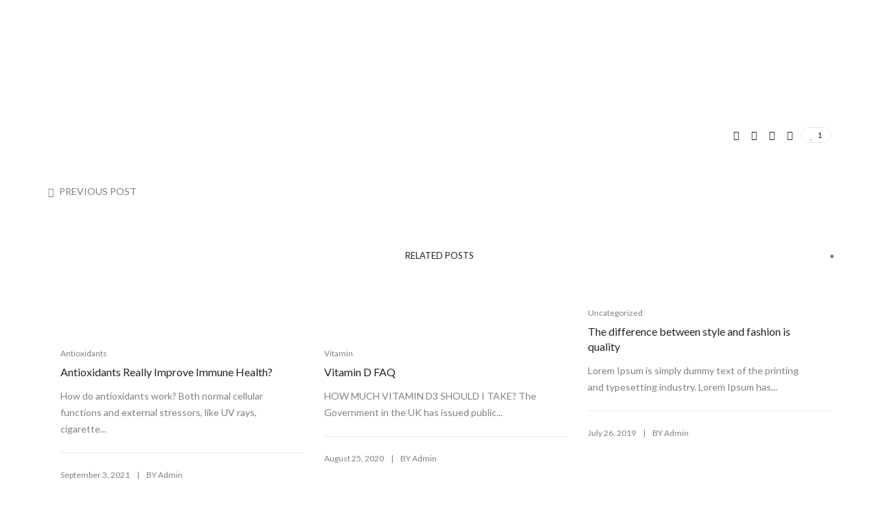

--- FILE ---
content_type: text/html; charset=UTF-8
request_url: https://www.regenhealthcareltd.ca/?attachment_id=99298
body_size: 34931
content:
<!DOCTYPE html>
<html lang="en-US" class="no-js">
	<head>
		<!-- keywords -->
		<meta charset="UTF-8">
		<!-- viewport -->
		<meta name="viewport" content="width=device-width, initial-scale=1, maximum-scale=1, user-scalable=0"/>
		<!-- profile -->
		<link rel="profile" href="//gmpg.org/xfn/11">
		<title>tumeric relief &#8211; Regen Healthcare Ltd</title>
<meta name='robots' content='max-image-preview:large' />
<link rel='dns-prefetch' href='//fonts.googleapis.com' />
<link rel="alternate" type="application/rss+xml" title="Regen Healthcare Ltd &raquo; Feed" href="https://www.regenhealthcareltd.ca/feed/" />
<link rel="alternate" type="application/rss+xml" title="Regen Healthcare Ltd &raquo; Comments Feed" href="https://www.regenhealthcareltd.ca/comments/feed/" />
<link rel="alternate" type="application/rss+xml" title="Regen Healthcare Ltd &raquo; tumeric relief Comments Feed" href="https://www.regenhealthcareltd.ca/?attachment_id=99298/feed/" />
<script type="text/javascript">
/* <![CDATA[ */
window._wpemojiSettings = {"baseUrl":"https:\/\/s.w.org\/images\/core\/emoji\/15.0.3\/72x72\/","ext":".png","svgUrl":"https:\/\/s.w.org\/images\/core\/emoji\/15.0.3\/svg\/","svgExt":".svg","source":{"concatemoji":"https:\/\/www.regenhealthcareltd.ca\/wp-includes\/js\/wp-emoji-release.min.js?ver=6.5"}};
/*! This file is auto-generated */
!function(i,n){var o,s,e;function c(e){try{var t={supportTests:e,timestamp:(new Date).valueOf()};sessionStorage.setItem(o,JSON.stringify(t))}catch(e){}}function p(e,t,n){e.clearRect(0,0,e.canvas.width,e.canvas.height),e.fillText(t,0,0);var t=new Uint32Array(e.getImageData(0,0,e.canvas.width,e.canvas.height).data),r=(e.clearRect(0,0,e.canvas.width,e.canvas.height),e.fillText(n,0,0),new Uint32Array(e.getImageData(0,0,e.canvas.width,e.canvas.height).data));return t.every(function(e,t){return e===r[t]})}function u(e,t,n){switch(t){case"flag":return n(e,"\ud83c\udff3\ufe0f\u200d\u26a7\ufe0f","\ud83c\udff3\ufe0f\u200b\u26a7\ufe0f")?!1:!n(e,"\ud83c\uddfa\ud83c\uddf3","\ud83c\uddfa\u200b\ud83c\uddf3")&&!n(e,"\ud83c\udff4\udb40\udc67\udb40\udc62\udb40\udc65\udb40\udc6e\udb40\udc67\udb40\udc7f","\ud83c\udff4\u200b\udb40\udc67\u200b\udb40\udc62\u200b\udb40\udc65\u200b\udb40\udc6e\u200b\udb40\udc67\u200b\udb40\udc7f");case"emoji":return!n(e,"\ud83d\udc26\u200d\u2b1b","\ud83d\udc26\u200b\u2b1b")}return!1}function f(e,t,n){var r="undefined"!=typeof WorkerGlobalScope&&self instanceof WorkerGlobalScope?new OffscreenCanvas(300,150):i.createElement("canvas"),a=r.getContext("2d",{willReadFrequently:!0}),o=(a.textBaseline="top",a.font="600 32px Arial",{});return e.forEach(function(e){o[e]=t(a,e,n)}),o}function t(e){var t=i.createElement("script");t.src=e,t.defer=!0,i.head.appendChild(t)}"undefined"!=typeof Promise&&(o="wpEmojiSettingsSupports",s=["flag","emoji"],n.supports={everything:!0,everythingExceptFlag:!0},e=new Promise(function(e){i.addEventListener("DOMContentLoaded",e,{once:!0})}),new Promise(function(t){var n=function(){try{var e=JSON.parse(sessionStorage.getItem(o));if("object"==typeof e&&"number"==typeof e.timestamp&&(new Date).valueOf()<e.timestamp+604800&&"object"==typeof e.supportTests)return e.supportTests}catch(e){}return null}();if(!n){if("undefined"!=typeof Worker&&"undefined"!=typeof OffscreenCanvas&&"undefined"!=typeof URL&&URL.createObjectURL&&"undefined"!=typeof Blob)try{var e="postMessage("+f.toString()+"("+[JSON.stringify(s),u.toString(),p.toString()].join(",")+"));",r=new Blob([e],{type:"text/javascript"}),a=new Worker(URL.createObjectURL(r),{name:"wpTestEmojiSupports"});return void(a.onmessage=function(e){c(n=e.data),a.terminate(),t(n)})}catch(e){}c(n=f(s,u,p))}t(n)}).then(function(e){for(var t in e)n.supports[t]=e[t],n.supports.everything=n.supports.everything&&n.supports[t],"flag"!==t&&(n.supports.everythingExceptFlag=n.supports.everythingExceptFlag&&n.supports[t]);n.supports.everythingExceptFlag=n.supports.everythingExceptFlag&&!n.supports.flag,n.DOMReady=!1,n.readyCallback=function(){n.DOMReady=!0}}).then(function(){return e}).then(function(){var e;n.supports.everything||(n.readyCallback(),(e=n.source||{}).concatemoji?t(e.concatemoji):e.wpemoji&&e.twemoji&&(t(e.twemoji),t(e.wpemoji)))}))}((window,document),window._wpemojiSettings);
/* ]]> */
</script>

<style id='wp-emoji-styles-inline-css' type='text/css'>

	img.wp-smiley, img.emoji {
		display: inline !important;
		border: none !important;
		box-shadow: none !important;
		height: 1em !important;
		width: 1em !important;
		margin: 0 0.07em !important;
		vertical-align: -0.1em !important;
		background: none !important;
		padding: 0 !important;
	}
</style>
<link rel='stylesheet' id='wp-block-library-css' href='https://www.regenhealthcareltd.ca/wp-includes/css/dist/block-library/style.min.css?ver=6.5' type='text/css' media='all' />
<style id='wp-block-library-theme-inline-css' type='text/css'>
.wp-block-audio figcaption{color:#555;font-size:13px;text-align:center}.is-dark-theme .wp-block-audio figcaption{color:#ffffffa6}.wp-block-audio{margin:0 0 1em}.wp-block-code{border:1px solid #ccc;border-radius:4px;font-family:Menlo,Consolas,monaco,monospace;padding:.8em 1em}.wp-block-embed figcaption{color:#555;font-size:13px;text-align:center}.is-dark-theme .wp-block-embed figcaption{color:#ffffffa6}.wp-block-embed{margin:0 0 1em}.blocks-gallery-caption{color:#555;font-size:13px;text-align:center}.is-dark-theme .blocks-gallery-caption{color:#ffffffa6}.wp-block-image figcaption{color:#555;font-size:13px;text-align:center}.is-dark-theme .wp-block-image figcaption{color:#ffffffa6}.wp-block-image{margin:0 0 1em}.wp-block-pullquote{border-bottom:4px solid;border-top:4px solid;color:currentColor;margin-bottom:1.75em}.wp-block-pullquote cite,.wp-block-pullquote footer,.wp-block-pullquote__citation{color:currentColor;font-size:.8125em;font-style:normal;text-transform:uppercase}.wp-block-quote{border-left:.25em solid;margin:0 0 1.75em;padding-left:1em}.wp-block-quote cite,.wp-block-quote footer{color:currentColor;font-size:.8125em;font-style:normal;position:relative}.wp-block-quote.has-text-align-right{border-left:none;border-right:.25em solid;padding-left:0;padding-right:1em}.wp-block-quote.has-text-align-center{border:none;padding-left:0}.wp-block-quote.is-large,.wp-block-quote.is-style-large,.wp-block-quote.is-style-plain{border:none}.wp-block-search .wp-block-search__label{font-weight:700}.wp-block-search__button{border:1px solid #ccc;padding:.375em .625em}:where(.wp-block-group.has-background){padding:1.25em 2.375em}.wp-block-separator.has-css-opacity{opacity:.4}.wp-block-separator{border:none;border-bottom:2px solid;margin-left:auto;margin-right:auto}.wp-block-separator.has-alpha-channel-opacity{opacity:1}.wp-block-separator:not(.is-style-wide):not(.is-style-dots){width:100px}.wp-block-separator.has-background:not(.is-style-dots){border-bottom:none;height:1px}.wp-block-separator.has-background:not(.is-style-wide):not(.is-style-dots){height:2px}.wp-block-table{margin:0 0 1em}.wp-block-table td,.wp-block-table th{word-break:normal}.wp-block-table figcaption{color:#555;font-size:13px;text-align:center}.is-dark-theme .wp-block-table figcaption{color:#ffffffa6}.wp-block-video figcaption{color:#555;font-size:13px;text-align:center}.is-dark-theme .wp-block-video figcaption{color:#ffffffa6}.wp-block-video{margin:0 0 1em}.wp-block-template-part.has-background{margin-bottom:0;margin-top:0;padding:1.25em 2.375em}
</style>
<style id='classic-theme-styles-inline-css' type='text/css'>
/*! This file is auto-generated */
.wp-block-button__link{color:#fff;background-color:#32373c;border-radius:9999px;box-shadow:none;text-decoration:none;padding:calc(.667em + 2px) calc(1.333em + 2px);font-size:1.125em}.wp-block-file__button{background:#32373c;color:#fff;text-decoration:none}
</style>
<style id='global-styles-inline-css' type='text/css'>
body{--wp--preset--color--black: #000000;--wp--preset--color--cyan-bluish-gray: #abb8c3;--wp--preset--color--white: #ffffff;--wp--preset--color--pale-pink: #f78da7;--wp--preset--color--vivid-red: #cf2e2e;--wp--preset--color--luminous-vivid-orange: #ff6900;--wp--preset--color--luminous-vivid-amber: #fcb900;--wp--preset--color--light-green-cyan: #7bdcb5;--wp--preset--color--vivid-green-cyan: #00d084;--wp--preset--color--pale-cyan-blue: #8ed1fc;--wp--preset--color--vivid-cyan-blue: #0693e3;--wp--preset--color--vivid-purple: #9b51e0;--wp--preset--color--primary: #6f6f6f;--wp--preset--color--secondary: #f57250;--wp--preset--color--dark-gray: #232323;--wp--preset--color--light-gray: #f1f1f1;--wp--preset--gradient--vivid-cyan-blue-to-vivid-purple: linear-gradient(135deg,rgba(6,147,227,1) 0%,rgb(155,81,224) 100%);--wp--preset--gradient--light-green-cyan-to-vivid-green-cyan: linear-gradient(135deg,rgb(122,220,180) 0%,rgb(0,208,130) 100%);--wp--preset--gradient--luminous-vivid-amber-to-luminous-vivid-orange: linear-gradient(135deg,rgba(252,185,0,1) 0%,rgba(255,105,0,1) 100%);--wp--preset--gradient--luminous-vivid-orange-to-vivid-red: linear-gradient(135deg,rgba(255,105,0,1) 0%,rgb(207,46,46) 100%);--wp--preset--gradient--very-light-gray-to-cyan-bluish-gray: linear-gradient(135deg,rgb(238,238,238) 0%,rgb(169,184,195) 100%);--wp--preset--gradient--cool-to-warm-spectrum: linear-gradient(135deg,rgb(74,234,220) 0%,rgb(151,120,209) 20%,rgb(207,42,186) 40%,rgb(238,44,130) 60%,rgb(251,105,98) 80%,rgb(254,248,76) 100%);--wp--preset--gradient--blush-light-purple: linear-gradient(135deg,rgb(255,206,236) 0%,rgb(152,150,240) 100%);--wp--preset--gradient--blush-bordeaux: linear-gradient(135deg,rgb(254,205,165) 0%,rgb(254,45,45) 50%,rgb(107,0,62) 100%);--wp--preset--gradient--luminous-dusk: linear-gradient(135deg,rgb(255,203,112) 0%,rgb(199,81,192) 50%,rgb(65,88,208) 100%);--wp--preset--gradient--pale-ocean: linear-gradient(135deg,rgb(255,245,203) 0%,rgb(182,227,212) 50%,rgb(51,167,181) 100%);--wp--preset--gradient--electric-grass: linear-gradient(135deg,rgb(202,248,128) 0%,rgb(113,206,126) 100%);--wp--preset--gradient--midnight: linear-gradient(135deg,rgb(2,3,129) 0%,rgb(40,116,252) 100%);--wp--preset--font-size--small: 12px;--wp--preset--font-size--medium: 20px;--wp--preset--font-size--large: 16px;--wp--preset--font-size--x-large: 42px;--wp--preset--font-size--normal: 13px;--wp--preset--font-size--huge: 23px;--wp--preset--spacing--20: 0.44rem;--wp--preset--spacing--30: 0.67rem;--wp--preset--spacing--40: 1rem;--wp--preset--spacing--50: 1.5rem;--wp--preset--spacing--60: 2.25rem;--wp--preset--spacing--70: 3.38rem;--wp--preset--spacing--80: 5.06rem;--wp--preset--shadow--natural: 6px 6px 9px rgba(0, 0, 0, 0.2);--wp--preset--shadow--deep: 12px 12px 50px rgba(0, 0, 0, 0.4);--wp--preset--shadow--sharp: 6px 6px 0px rgba(0, 0, 0, 0.2);--wp--preset--shadow--outlined: 6px 6px 0px -3px rgba(255, 255, 255, 1), 6px 6px rgba(0, 0, 0, 1);--wp--preset--shadow--crisp: 6px 6px 0px rgba(0, 0, 0, 1);}:where(.is-layout-flex){gap: 0.5em;}:where(.is-layout-grid){gap: 0.5em;}body .is-layout-flow > .alignleft{float: left;margin-inline-start: 0;margin-inline-end: 2em;}body .is-layout-flow > .alignright{float: right;margin-inline-start: 2em;margin-inline-end: 0;}body .is-layout-flow > .aligncenter{margin-left: auto !important;margin-right: auto !important;}body .is-layout-constrained > .alignleft{float: left;margin-inline-start: 0;margin-inline-end: 2em;}body .is-layout-constrained > .alignright{float: right;margin-inline-start: 2em;margin-inline-end: 0;}body .is-layout-constrained > .aligncenter{margin-left: auto !important;margin-right: auto !important;}body .is-layout-constrained > :where(:not(.alignleft):not(.alignright):not(.alignfull)){max-width: var(--wp--style--global--content-size);margin-left: auto !important;margin-right: auto !important;}body .is-layout-constrained > .alignwide{max-width: var(--wp--style--global--wide-size);}body .is-layout-flex{display: flex;}body .is-layout-flex{flex-wrap: wrap;align-items: center;}body .is-layout-flex > *{margin: 0;}body .is-layout-grid{display: grid;}body .is-layout-grid > *{margin: 0;}:where(.wp-block-columns.is-layout-flex){gap: 2em;}:where(.wp-block-columns.is-layout-grid){gap: 2em;}:where(.wp-block-post-template.is-layout-flex){gap: 1.25em;}:where(.wp-block-post-template.is-layout-grid){gap: 1.25em;}.has-black-color{color: var(--wp--preset--color--black) !important;}.has-cyan-bluish-gray-color{color: var(--wp--preset--color--cyan-bluish-gray) !important;}.has-white-color{color: var(--wp--preset--color--white) !important;}.has-pale-pink-color{color: var(--wp--preset--color--pale-pink) !important;}.has-vivid-red-color{color: var(--wp--preset--color--vivid-red) !important;}.has-luminous-vivid-orange-color{color: var(--wp--preset--color--luminous-vivid-orange) !important;}.has-luminous-vivid-amber-color{color: var(--wp--preset--color--luminous-vivid-amber) !important;}.has-light-green-cyan-color{color: var(--wp--preset--color--light-green-cyan) !important;}.has-vivid-green-cyan-color{color: var(--wp--preset--color--vivid-green-cyan) !important;}.has-pale-cyan-blue-color{color: var(--wp--preset--color--pale-cyan-blue) !important;}.has-vivid-cyan-blue-color{color: var(--wp--preset--color--vivid-cyan-blue) !important;}.has-vivid-purple-color{color: var(--wp--preset--color--vivid-purple) !important;}.has-black-background-color{background-color: var(--wp--preset--color--black) !important;}.has-cyan-bluish-gray-background-color{background-color: var(--wp--preset--color--cyan-bluish-gray) !important;}.has-white-background-color{background-color: var(--wp--preset--color--white) !important;}.has-pale-pink-background-color{background-color: var(--wp--preset--color--pale-pink) !important;}.has-vivid-red-background-color{background-color: var(--wp--preset--color--vivid-red) !important;}.has-luminous-vivid-orange-background-color{background-color: var(--wp--preset--color--luminous-vivid-orange) !important;}.has-luminous-vivid-amber-background-color{background-color: var(--wp--preset--color--luminous-vivid-amber) !important;}.has-light-green-cyan-background-color{background-color: var(--wp--preset--color--light-green-cyan) !important;}.has-vivid-green-cyan-background-color{background-color: var(--wp--preset--color--vivid-green-cyan) !important;}.has-pale-cyan-blue-background-color{background-color: var(--wp--preset--color--pale-cyan-blue) !important;}.has-vivid-cyan-blue-background-color{background-color: var(--wp--preset--color--vivid-cyan-blue) !important;}.has-vivid-purple-background-color{background-color: var(--wp--preset--color--vivid-purple) !important;}.has-black-border-color{border-color: var(--wp--preset--color--black) !important;}.has-cyan-bluish-gray-border-color{border-color: var(--wp--preset--color--cyan-bluish-gray) !important;}.has-white-border-color{border-color: var(--wp--preset--color--white) !important;}.has-pale-pink-border-color{border-color: var(--wp--preset--color--pale-pink) !important;}.has-vivid-red-border-color{border-color: var(--wp--preset--color--vivid-red) !important;}.has-luminous-vivid-orange-border-color{border-color: var(--wp--preset--color--luminous-vivid-orange) !important;}.has-luminous-vivid-amber-border-color{border-color: var(--wp--preset--color--luminous-vivid-amber) !important;}.has-light-green-cyan-border-color{border-color: var(--wp--preset--color--light-green-cyan) !important;}.has-vivid-green-cyan-border-color{border-color: var(--wp--preset--color--vivid-green-cyan) !important;}.has-pale-cyan-blue-border-color{border-color: var(--wp--preset--color--pale-cyan-blue) !important;}.has-vivid-cyan-blue-border-color{border-color: var(--wp--preset--color--vivid-cyan-blue) !important;}.has-vivid-purple-border-color{border-color: var(--wp--preset--color--vivid-purple) !important;}.has-vivid-cyan-blue-to-vivid-purple-gradient-background{background: var(--wp--preset--gradient--vivid-cyan-blue-to-vivid-purple) !important;}.has-light-green-cyan-to-vivid-green-cyan-gradient-background{background: var(--wp--preset--gradient--light-green-cyan-to-vivid-green-cyan) !important;}.has-luminous-vivid-amber-to-luminous-vivid-orange-gradient-background{background: var(--wp--preset--gradient--luminous-vivid-amber-to-luminous-vivid-orange) !important;}.has-luminous-vivid-orange-to-vivid-red-gradient-background{background: var(--wp--preset--gradient--luminous-vivid-orange-to-vivid-red) !important;}.has-very-light-gray-to-cyan-bluish-gray-gradient-background{background: var(--wp--preset--gradient--very-light-gray-to-cyan-bluish-gray) !important;}.has-cool-to-warm-spectrum-gradient-background{background: var(--wp--preset--gradient--cool-to-warm-spectrum) !important;}.has-blush-light-purple-gradient-background{background: var(--wp--preset--gradient--blush-light-purple) !important;}.has-blush-bordeaux-gradient-background{background: var(--wp--preset--gradient--blush-bordeaux) !important;}.has-luminous-dusk-gradient-background{background: var(--wp--preset--gradient--luminous-dusk) !important;}.has-pale-ocean-gradient-background{background: var(--wp--preset--gradient--pale-ocean) !important;}.has-electric-grass-gradient-background{background: var(--wp--preset--gradient--electric-grass) !important;}.has-midnight-gradient-background{background: var(--wp--preset--gradient--midnight) !important;}.has-small-font-size{font-size: var(--wp--preset--font-size--small) !important;}.has-medium-font-size{font-size: var(--wp--preset--font-size--medium) !important;}.has-large-font-size{font-size: var(--wp--preset--font-size--large) !important;}.has-x-large-font-size{font-size: var(--wp--preset--font-size--x-large) !important;}
.wp-block-navigation a:where(:not(.wp-element-button)){color: inherit;}
:where(.wp-block-post-template.is-layout-flex){gap: 1.25em;}:where(.wp-block-post-template.is-layout-grid){gap: 1.25em;}
:where(.wp-block-columns.is-layout-flex){gap: 2em;}:where(.wp-block-columns.is-layout-grid){gap: 2em;}
.wp-block-pullquote{font-size: 1.5em;line-height: 1.6;}
</style>
<link rel='stylesheet' id='woocommerce-layout-css' href='https://www.regenhealthcareltd.ca/wp-content/plugins/woocommerce/assets/css/woocommerce-layout.css?ver=8.8.2' type='text/css' media='all' />
<link rel='stylesheet' id='woocommerce-smallscreen-css' href='https://www.regenhealthcareltd.ca/wp-content/plugins/woocommerce/assets/css/woocommerce-smallscreen.css?ver=8.8.2' type='text/css' media='only screen and (max-width: 768px)' />
<link rel='stylesheet' id='woocommerce-general-css' href='https://www.regenhealthcareltd.ca/wp-content/plugins/woocommerce/assets/css/woocommerce.css?ver=8.8.2' type='text/css' media='all' />
<style id='woocommerce-inline-inline-css' type='text/css'>
.woocommerce form .form-row .required { visibility: visible; }
</style>
<link rel='stylesheet' id='hongo-google-font-css' href='//fonts.googleapis.com/css?family=Lato%3A300%2C400%2C600%2C700%2C800%2C900%7CLato%3A300%2C400%2C500%2C600%2C700%2C800%2C900&#038;subset=latin-ext&#038;display=swap' type='text/css' media='all' />
<link rel='stylesheet' id='animate-css' href='https://www.regenhealthcareltd.ca/wp-content/themes/hongo/assets/css/animate.min.css?ver=3.5.2' type='text/css' media='all' />
<link rel='stylesheet' id='bootstrap-css' href='https://www.regenhealthcareltd.ca/wp-content/themes/hongo/assets/css/bootstrap.min.css?ver=5.2.3' type='text/css' media='all' />
<link rel='stylesheet' id='et-line-icons-css' href='https://www.regenhealthcareltd.ca/wp-content/themes/hongo/assets/css/et-line-icons.css?ver=2.9' type='text/css' media='all' />
<link rel='stylesheet' id='font-awesome-css' href='https://www.regenhealthcareltd.ca/wp-content/themes/hongo/assets/css/font-awesome.min.css?ver=6.4.2' type='text/css' media='all' />
<link rel='stylesheet' id='themify-icons-css' href='https://www.regenhealthcareltd.ca/wp-content/themes/hongo/assets/css/themify-icons.css?ver=2.9' type='text/css' media='all' />
<link rel='stylesheet' id='simple-line-icons-css' href='https://www.regenhealthcareltd.ca/wp-content/themes/hongo/assets/css/simple-line-icons.css?ver=2.9' type='text/css' media='all' />
<link rel='stylesheet' id='swiper-css' href='https://www.regenhealthcareltd.ca/wp-content/plugins/elementor/assets/lib/swiper/v8/css/swiper.min.css?ver=8.4.5' type='text/css' media='all' />
<link rel='stylesheet' id='magnific-popup-css' href='https://www.regenhealthcareltd.ca/wp-content/themes/hongo/assets/css/magnific-popup.css?ver=2.9' type='text/css' media='all' />
<link rel='stylesheet' id='hongo-mCustomScrollbar-css' href='https://www.regenhealthcareltd.ca/wp-content/themes/hongo/assets/css/jquery.mCustomScrollbar.css?ver=2.9' type='text/css' media='all' />
<link rel='stylesheet' id='select2-css' href='https://www.regenhealthcareltd.ca/wp-content/plugins/woocommerce/assets/css/select2.css?ver=8.8.2' type='text/css' media='all' />
<link rel='stylesheet' id='js_composer_front-css' href='https://www.regenhealthcareltd.ca/wp-content/plugins/js_composer/assets/css/js_composer.min.css?ver=6.10.0' type='text/css' media='all' />
<link rel='stylesheet' id='justifiedGallery-css' href='https://www.regenhealthcareltd.ca/wp-content/plugins/hongo-addons/assets/css/justifiedGallery.min.css?ver=4.0.4' type='text/css' media='all' />
<link rel='stylesheet' id='hongo-hotspot-css' href='https://www.regenhealthcareltd.ca/wp-content/plugins/hongo-addons/assets/css/hongo-frontend-hotspot.css?ver=6.5' type='text/css' media='all' />
<link rel='stylesheet' id='hongo-addons-section-builder-css' href='https://www.regenhealthcareltd.ca/wp-content/plugins/hongo-addons/assets/css/section-builder.css?ver=2.7' type='text/css' media='all' />
<link rel='stylesheet' id='elementor-frontend-css' href='https://www.regenhealthcareltd.ca/wp-content/plugins/elementor/assets/css/frontend.min.css?ver=3.28.4' type='text/css' media='all' />
<link rel='stylesheet' id='widget-lottie-css' href='https://www.regenhealthcareltd.ca/wp-content/plugins/elementor-pro/assets/css/widget-lottie.min.css?ver=3.27.7' type='text/css' media='all' />
<link rel='stylesheet' id='e-animation-bounceIn-css' href='https://www.regenhealthcareltd.ca/wp-content/plugins/elementor/assets/lib/animations/styles/bounceIn.min.css?ver=3.28.4' type='text/css' media='all' />
<link rel='stylesheet' id='e-animation-rollIn-css' href='https://www.regenhealthcareltd.ca/wp-content/plugins/elementor/assets/lib/animations/styles/rollIn.min.css?ver=3.28.4' type='text/css' media='all' />
<link rel='stylesheet' id='e-popup-css' href='https://www.regenhealthcareltd.ca/wp-content/plugins/elementor-pro/assets/css/conditionals/popup.min.css?ver=3.27.7' type='text/css' media='all' />
<link rel='stylesheet' id='elementor-post-99890-css' href='https://www.regenhealthcareltd.ca/wp-content/uploads/elementor/css/post-99890.css?ver=1762698821' type='text/css' media='all' />
<link rel='stylesheet' id='elementor-post-99920-css' href='https://www.regenhealthcareltd.ca/wp-content/uploads/elementor/css/post-99920.css?ver=1762698821' type='text/css' media='all' />
<link rel='stylesheet' id='sv-wc-payment-gateway-payment-form-v5_10_12-css' href='https://www.regenhealthcareltd.ca/wp-content/plugins/woocommerce-gateway-elavon/vendor/skyverge/wc-plugin-framework/woocommerce/payment-gateway/assets/css/frontend/sv-wc-payment-gateway-payment-form.min.css?ver=5.10.12' type='text/css' media='all' />
<link rel='stylesheet' id='hongo-style-css' href='https://www.regenhealthcareltd.ca/wp-content/themes/hongo/style.css?ver=2.9' type='text/css' media='all' />
<link rel='stylesheet' id='hongo-responsive-css' href='https://www.regenhealthcareltd.ca/wp-content/themes/hongo/assets/css/responsive.css?ver=2.9' type='text/css' media='all' />
<style id='hongo-responsive-inline-css' type='text/css'>
a:hover,a:active,.base-color,.icon-base-color,.btn-base-color,.btn-base-link,.sidebar ul li a.button:hover,.btn-base:hover,.btn-base:hover:focus,.btn-base-link:hover,.btn-base-link:focus,.btn-base-link.btn-border,.btn-border.btn-base-link i,.btn-base-link.btn-border:hover,.btn-base-link.btn-border:focus,.btn-base-link.btn-border:hover span,.btn-base-link.btn-border:hover i,.btn-transparent-base,.btn-transparent-base:focus,.base-color a,#yith-quick-view-close:hover,.scroll-top-arrow:hover,.scroll-top-arrow:focus:hover,a.active .hongo-cb:after,li.active .hongo-cb:after,.page-title-style-5 .hongo-single-post-meta ul li a:hover,.breadcrumb-navigation-wrap ul.breadcrumb-wrap li a:hover,.product-slider-style-1 .shop-product-title-price-wrap .hongo-product-title a:hover,.hongo-text-slider1 .text-slide-title,.hongo-text-slider2 .text-slide-number .text-slide-subtitle,.woocommerce.widget_products ul.product_list_widget li a .product-title:hover,.woocommerce.widget_products ul.product_list_widget li .button:hover,.woocommerce.widget_products ul.product_list_widget li .button:hover i,.hongo_widget_products_carousel .woocommerce ul.products li.product .button:hover i,.hongo-product-lists-widget-wrap .product_list_widget .hongo-widget-item a .product-title:hover,.hongo-shop-banner-14 .shop-banner-sub-title,.hongo-product-featurebox-1 .hongo-featurebox-wrapper a:hover,.hongo-product-featurebox-1 a:hover .hongo-featurebox-text,.hongo-product-featurebox-2 .hongo-featurebox-wrapper a:hover,.hongo-product-featurebox-2 a:hover .hongo-featurebox-text,.hongo-product-featurebox-3 .sub-title a:hover,.hongo-product-featurebox-3 .title a:hover,.hongo-product-featurebox-4 .hongo-featurebox-text a:hover,.hongo-product-featurebox-4 a:hover .hongo-featurebox-text,.category-style-5 .category-wrap .hongo-category-title a:hover,.category-style-6 .hongo-category-title a:hover,.category-style-7 .category-wrap .hongo-category-title a:hover,.woocommerce ul.products li.product a:hover .woocommerce-loop-category__title,.woocommerce ul.products li.product a:hover .woocommerce-loop-product__title,.woocommerce ul.products li.product a:hover h3,.woocommerce ul.products.hongo-shop-default li.product .product-buttons-wrap a:hover,.compare-popup-heading .actions a:hover,.compare-popup-main-content .content-right .hongo-compare-product-remove-wrap .hongo-compare-product-remove:hover,.compare-popup-main-content .content-right .compare-lists-wrap > li > ul > li h2 a:hover,.woocommerce ul.products.hongo-shop-list.hongo-product-grid-view li.product .product-content-wrap .product-buttons-wrap a:hover,.product_meta span a:hover,.sku_wrapper a:hover,.sticky-add-to-cart-wrapper .product-title a:hover,.sidebar ul.product_list_widget li a:hover,.sidebar ul.product_list_widget li a:hover .product-title,.hongo-sidebar-style-2.sidebar .latest-post.hongo-latest-blog-widget li .hongo-latest-blog-widget a:hover,.sidebar .wishlist_list .undo a:hover,.sidebar .hongo-widget-brand-list ul li .hongo-brand-slider-wrap .hongo-brand-name a:hover,.hongo-blog-styles .entry-title:hover,.hongo-blog-styles .blog-date-author a:hover,.hongo-post-details-meta-wrap ul li a:hover,.hongo-post-detail-icon .hongo-blog-detail-like li a i,.hongo-post-detail-icon .hongo-blog-detail-like li a:hover,.hongo-author-box-wrap .hongo-author-title a:hover,.blog-comment li .comment-text-box .comment-title-edit-link a:hover,.blog-comment li .comment-text-box .comments-date a:hover,.accordion-style-1 .panel-heading.active-accordion .panel-title > span.pull-right,.counter-style2:hover i,.team-slider-style-1 .swiper-slide figcaption .team-title a:hover,.icon-text-style-4 .hongo-featurebox-text a:hover,.icon-text-style-5 .hongo-featurebox-text a:hover,.icon-text-style-6 .hongo-featurebox-text a:hover,.icon-text-style-7 .hongo-featurebox-text a:hover,.custom-icon-text-style-1 .hongo-featurebox-text a:hover,.fancy-text-box-style-1 .hongo-featurebox-text a:hover,.fancy-text-box-style-2 .hongo-featurebox-text a:hover,.fancy-text-box-style-6 .hongo-featurebox-text a:hover,.text-box-style-1:hover .hongo-featurebox-img,.text-box-style-1:hover .hongo-featurebox-img a,.text-box-style-3 .hongo-featurebox-img a,.text-box-style-4 .hongo-textbox-content-hover .hongo-textbox-title a:hover,.process-step-style-1 .hongo-process-title a:hover,.process-step-style-2 .hongo-featurebox-img i,.process-step-style-2 .hongo-process-title a:hover,.process-step-style-3 .hongo-process-title a:hover,.special-content-block-2 .offer,.woocommerce-account .woocommerce .woocommerce-MyAccount-navigation ul li.is-active a,.woocommerce a.remove:hover,header .cbp-spmenu .woocommerce.widget_shopping_cart ul.cart_list li a:hover,.hongo-hotspot-wrapper .hongo_addons_hotspot .product-title a:hover,.hongo-hotspot-wrapper .hongo_addons_hotspot .product-title a:active,.hongo-myaccount-navigation-links li a:hover i,.woocommerce div.product .product_title a:hover,.custom-widget .current-menu-item a{color:#0077b9;}@media (max-width:991px){header .widget_nav_menu .active .wp-nav-menu-responsive-button,header .widget_nav_menu > div:nth-child(2n) .widget.active > a{color:#0077b9;}}.base-bg-color,.btn-base-bg-color,.btn-base,.btn-base:focus,.btn-transparent-base:hover,.btn-transparent-base:hover:focus,.social-icon-style-11 a:hover,.hongo-content-newsletter-4 .btn,.hongo-content-newsletter-4 .btn-default:active:focus,.hongo-content-newsletter-4 .btn-default:active:hover,.hongo-content-newsletter-4 .btn-default:focus,.down-section a:hover,.category-style-3 .category-wrap .hongo-overlay,.category-style-4 .category-wrap .hongo-overlay,.progess-bar-style2 .skillbar-bar,.team-slider-style-1 .swiper-slide .hongo-overlay,.fancy-text-box-style-4:before,.fancy-text-box-style-5:before,.image-carousel-style-1 ul li .hongo-overlay,.team-style-1 .hongo-overlay,.team-style-2 .hongo-overlay,.text-box-style-2:before,.text-box-style-4 .hongo-textbox-content-hover span,.rotate-box-style-1 .hongo-rotatebox-content-hover,.rotate-box-style-3 .hongo-rotatebox-content-hover,.process-step-style-1:hover .number,.info-banner-style-5 .info-banner-highlight,header .woocommerce.widget_shopping_cart .woocommerce-mini-cart__buttons .checkout:hover,.edit-hongo-section,.process-step-style-3:hover .number,.woocommerce ul.products.hongo-shop-clean li.product .product-buttons-wrap a,.hongo-hotspot-wrapper .hongo_addons_hotspot:not(.hongoHotspotImageMarker):before,.hongo-hotspot-wrapper .hongo_addons_hotspot:after,.buy-theme:hover,.all-demo:hover,.newsletter-style-5.textwidget .btn,.menu-new a:after,header .woocommerce.widget_shopping_cart .hongo-mini-cart-slide-sidebar .woocommerce-mini-cart__buttons .checkout:hover,.hongo-content-newsletter-6 .btn,.hongo-content-newsletter-6 .btn:active:focus,.hongo-content-newsletter-6 .btn:focus,.hongo-content-newsletter-6 .btn-default:active:hover{background-color:#0077b9;}.customize-partial-edit-shortcut button,.widget .customize-partial-edit-shortcut button{background-color:#0077b9 !important;}.customize-partial-edit-shortcut button:hover{background-color:#232323 !important}.btn-base-border-color,.base-border-color,.btn-base-link,.sidebar ul li a.button:hover,.btn-base,.btn-base:focus,.btn-base:hover,.btn-base:hover:focus,.btn-base-link:hover,.btn-base-link:focus,.btn-transparent-base,.btn-transparent-base:focus,.btn-transparent-base:hover,.btn-transparent-base:hover:focus,.social-icon-style-11 a:hover,.down-section a:hover,.woocommerce.widget_products ul.product_list_widget li .button:hover,.hongo-post-detail-icon .hongo-blog-detail-like li a:hover,.accordion-style-1 .panel-body,.panel-group.accordion-style-1  .panel-heading+.panel-collapse>.panel-body,.counter-style1:hover,.progess-bar-style2 .skillbar,.text-box-style-4 span,.process-step-style-1 .number,blockquote,.special-content-block-2 .offer,header .woocommerce.widget_shopping_cart .woocommerce-mini-cart__buttons .checkout:hover,.edit-hongo-section,.newsletter-style-5.textwidget .btn,header .woocommerce.widget_shopping_cart .hongo-mini-cart-slide-sidebar .woocommerce-mini-cart__buttons .checkout:hover,.hongo-content-newsletter-6 .btn,.hongo-content-newsletter-6 .btn:active:focus,.hongo-content-newsletter-6 .btn:focus,.hongo-content-newsletter-6 .btn-default:active:hover{border-color:#0077b9;}.customize-partial-edit-shortcut button,.widget .customize-partial-edit-shortcut button{border-color:#0077b9 !important;}.customize-partial-edit-shortcut button:hover{border-color:#232323 !important}.process-step-style-3:hover .number:after{border-top-color:#0077b9;}@media screen and (min-width:992px) and (max-width:1199px){header .hongo-ipad-icon .nav>li{text-align:right;padding-right:18px;}header .hongo-ipad-icon .nav>li > a{padding:25px 0 25px 18px;display:inline-block}header .hongo-ipad-icon .nav>li:last-child>a{padding-right:0;}header .hongo-ipad-icon .nav>li:first-child>a{padding-left:0;}header .hongo-ipad-icon .nav>li i.dropdown-toggle{display:inline;position:absolute;top:50%;margin-top:-13px;float:right;padding:7px 10px;z-index:1;}header .hongo-ipad-icon .nav>li.simple-dropdown i.dropdown-toggle{margin-left:0;right:-12px;}}@media (min-width:992px){header .widget_nav_menu > div:nth-child(2n){display:block !important;}header .widget_nav_menu > div:nth-child(2n){display:block !important;}.hongo-shop-dropdown-menu .navbar-nav > li > a,.hongo-shop-dropdown-menu .navbar-nav > li:first-child > a,.hongo-shop-dropdown-menu .navbar-nav > li:last-child > a{padding:17px 20px;}header .with-categories-navigation-menu .woocommerce.widget_shopping_cart .hongo-cart-top-counter{line-height:59px;}header .with-categories-navigation-menu .widget_hongo_search_widget,header .with-categories-navigation-menu .widget_hongo_account_menu_widget,header .with-categories-navigation-menu .widget_shopping_cart,header .with-categories-navigation-menu .widget_hongo_wishlist_link_widget{line-height:59px;min-height:59px;}header .with-categories-navigation-menu .woocommerce.widget_shopping_cart .hongo-top-cart-wrapper .hongo-mini-cart-counter{top:13px;}.simple-menu-open .simple-menu{overflow:visible !important;}}@media (max-width:991px){header .with-categories-navigation-menu .woocommerce.widget_shopping_cart .hongo-cart-top-counter{line-height:70px;}header .with-categories-navigation-menu .widget_hongo_search_widget,header .with-categories-navigation-menu .widget_hongo_account_menu_widget,header .with-categories-navigation-menu .widget_shopping_cart,header .with-categories-navigation-menu .widget_hongo_wishlist_link_widget{line-height:69px;min-height:69px;}header .with-categories-navigation-menu .woocommerce.widget_shopping_cart .hongo-top-cart-wrapper .hongo-mini-cart-counter{top:20px;}.navbar-toggle{background-color:transparent !important;border:none;border-radius:0;padding:0;font-size:18px;position:relative;top:-8px;right:0;display:inline-block !important;margin:0;float:none !important;vertical-align:middle;}.navbar-toggle .icon-bar{background-color:#232323;display:table}.sr-only{border:0;clip:rect(0,0,0,0);height:auto;line-height:16px;padding:0 0 0 5px;overflow:visible;margin:0;width:auto;float:right;clear:none;display:table;position:relative;font-size:12px;color:#232323;text-transform:uppercase;left:0;top:-2px;font-weight:500;letter-spacing:.5px;cursor:pointer;}.navbar-toggle.toggle-mobile .icon-bar+.icon-bar{margin-top:0;}.navbar-toggle.toggle-mobile span{position:absolute;margin:0;display:block;height:2px;width:16px;background-color:#232323;border-radius:0;opacity:1;margin:0 0 3px 0;-webkit-transform:rotate(0deg);-moz-transform:rotate(0deg);-o-transform:rotate(0deg);transform:rotate(0deg);-webkit-transition:.25s ease-in-out;-moz-transition:.25s ease-in-out;-o-transition:.25s ease-in-out;transition:.25s ease-in-out;}.navbar-toggle.toggle-mobile{width:16px;height:14px;top:-1px}.navbar-toggle.toggle-mobile span:last-child{margin-bottom:0;}.navbar-toggle.toggle-mobile span:nth-child(1){top:0px;}.navbar-toggle.toggle-mobile span:nth-child(2),.navbar-toggle.toggle-mobile span:nth-child(3){top:5px;}.navbar-toggle.toggle-mobile span:nth-child(4){top:10px;}.navbar-toggle.toggle-mobile span:nth-child(2){opacity:0;}.navbar-toggle.toggle-mobile.active span:nth-child(2){opacity:1;}.navbar-toggle.toggle-mobile.active span:nth-child(1){top:8px;width:0;left:0;right:0;opacity:0;}.navbar-toggle.toggle-mobile.active span:nth-child(2){-webkit-transform:rotate(45deg);-moz-transform:rotate(45deg);-o-transform:rotate(45deg);-ms-transform:rotate(45deg);transform:rotate(45deg);}.navbar-toggle.toggle-mobile.active span:nth-child(3){-webkit-transform:rotate(-45deg);-moz-transform:rotate(-45deg);-o-transform:rotate(-45deg);-ms-transform:rotate(-45deg);transform:rotate(-45deg);}.navbar-toggle.toggle-mobile.active span:nth-child(4){top:8px;width:0;left:0;right:0;opacity:0;}.navbar-collapse.collapse{display:none !important;height:auto!important;width:100%;margin:0;position:absolute;top:100%;}.navbar-collapse.collapse.in{display:block !important;overflow-y:hidden !important;}.navbar-collapse{max-height:400px;overflow-y:hidden !important;left:0;padding:0;position:absolute;top:100%;width:100%;border-top:0;}header .nav{float:none !important;padding-left:0;padding-right:0;margin:0px 0;width:100%;text-align:left;background-color:rgba(23,23,23,1) !important;}header .nav > li{position:relative;display:block;margin:0;border-bottom:1px solid rgba(255,255,255,0.06);}header .nav > li ul.menu{margin:5px 0;float:left;width:100%;}header .nav > li ul.menu > li:last-child > a{border-bottom:0;}header .nav > li > a > i{top:4px;min-width:12px;}header .nav > li > a,header .nav > li:first-child > a,header .nav > li:last-child > a,header .with-categories-navigation-menu .nav > li > a{display:block;width:100%;border-bottom:0 solid #e0e0e0;padding:14px 15px 15px;}header .nav > li > a,header .nav > li:hover > a,header .nav > li > a:hover{color:#fff;}header .nav > li > a.active,header .nav > li.active > a,header .nav > li.current-menu-ancestor > a,header .nav > li.current-menu-item > a,header .nav > li.current-menu-item > a{color:rgba(255,255,255,0.6);}header .nav > li:first-child > a{border-top:none;}header .nav > li i.dropdown-toggle{position:absolute;right:0;top:0;color:#fff;font-size:16px;cursor:pointer;display:block;padding:16px 14px 16px;}header .hongo-ipad-icon .nav > li i.dropdown-toggle{color:#fff;}header .nav > li.open i.dropdown-toggle:before{content:"\f106";}header .nav > li > a .menu-hover-line:after{display:none;}header .nav > li ul.menu li,header .nav>li ul.menu li.menu-title{margin:0;padding:0 15px;}header .nav > li ul.menu li a{line-height:22px;padding:7px 0 8px;margin-bottom:0;border-bottom:1px solid rgba(255,255,255,0.06);}header .nav .mega-menu-main-wrapper,.simple-dropdown .simple-menu,ul.sub-menu{position:static !important;height:0 !important;width:100% !important;left:inherit !important;right:inherit !important;padding:0 !important;}ul.sub-menu{opacity:1 !important;visibility:visible !important;}.mega-menu-main-wrapper section{padding:0 !important;left:0 !important;margin:0 !important;width:100% !important;}header .container{width:100%;}.mega-menu-main-wrapper{opacity:1 !important;visibility:visible !important;}header .header-main-wrapper > div > section.hongo-stretch-content-fluid{padding:0;}header .mini-header-main-wrapper > div > section.hongo-stretch-content-fluid{padding:0;}header .top-header-main-wrapper > div > section.hongo-stretch-content-fluid{padding:0;}.hongo-shop-dropdown-menu .nav > li i.dropdown-toggle{display:none}.hongo-shop-dropdown-menu .nav{background-color:transparent !important}.hongo-navigation-main-wrapper .hongo-tab.panel{max-height:400px;overflow-y:auto !important;width:100%;}.mega-menu-main-wrapper .container{padding:0;}.simple-dropdown .simple-menu ul.sub-menu{padding:0 15px !important;}.simple-dropdown ul.sub-menu > li > ul.sub-menu{top:0;left:0}.simple-dropdown ul.sub-menu>li>a{color:#fff;font-size:13px;}.simple-dropdown ul.sub-menu>li ul.sub-menu{margin-bottom:10px;}.simple-dropdown ul.sub-menu>li ul.sub-menu>li:last-child a{border-bottom:0}.simple-dropdown ul.sub-menu>li>ul.sub-menu{padding-left:0 !important;padding-right:0 !important;}.simple-dropdown ul.sub-menu>li>ul.sub-menu>li>a{color:#8d8d8d;font-size:12px;padding:10px 0 11px 0;}.simple-dropdown ul.sub-menu>li>ul.sub-menu>li.active > a,.simple-dropdown ul.sub-menu>li>ul.sub-menu>li.current-menu-item > a,.simple-dropdown ul.sub-menu>li>ul.sub-menu>li.current-menu-ancestor > a{color:#fff;}.simple-dropdown ul.sub-menu li a{padding:12px 0;border-bottom:1px solid rgba(255,255,255,0.06);}.simple-dropdown ul.sub-menu li > a i.ti-angle-right{display:none;}.simple-dropdown.open .simple-menu,header .nav > li.open > .mega-menu-main-wrapper,ul.sub-menu{height:auto !important;opacity:1;visibility:visible;overflow:visible;}.simple-dropdown ul.sub-menu li:last-child > ul > li:last-child > a{border-bottom:0;}header .header-main-wrapper .woocommerce.widget_shopping_cart .hongo-cart-top-counter{top:2px;}.header-default-wrapper .simple-dropdown ul.sub-menu li.menu-item > ul{display:block;}header .nav>li ul.menu li .left-icon,header .nav>li .simple-menu ul li .left-icon{top:-1px;position:relative;}.hongo-left-menu-wrapper .hongo-left-menu li.menu-item>a{padding:12px 0 13px;}.hongo-left-menu-wrapper .hongo-left-menu li.menu-item>span{line-height:43px;}.hongo-left-menu-wrapper .hongo-left-menu li.menu-item ul li a{padding:6px 0 6px 10px;}.menu-content-inner-wrap ul .menu-item .dropdown-menu .menu-item .dropdown-menu .menu-item a{padding:4px 15px;}.hongo-main-wrap{padding-left:0;}.hongo-main-wrap header{left:-290px;transition:all 0.2s ease-in-out;-moz-transition:all 0.2s ease-in-out;-webkit-transition:all 0.2s ease-in-out;-ms-transition:all 0.2s ease-in-out;-o-transition:all 0.2s ease-in-out;}.hongo-main-wrap header.left-mobile-menu-open{left:0;transition:all 0.2s ease-in-out;-moz-transition:all 0.2s ease-in-out;-webkit-transition:all 0.2s ease-in-out;-ms-transition:all 0.2s ease-in-out;-o-transition:all 0.2s ease-in-out;}.hongo-main-wrap header .header-logo-wrapper{position:fixed;left:0;top:0;width:100%;z-index:1;text-align:left;background-color:#fff;padding:20px 15px;}.hongo-left-menu-wrap .navbar-toggle{position:fixed;right:16px;top:25px;z-index:9;margin:0;}.hongo-left-menu-wrap .navbar-toggle.sr-only{right:40px;top:27px;z-index:9;cursor:pointer;margin:0;width:-webkit-fit-content;width:-moz-fit-content;width:fit-content;height:auto;clip:inherit;padding:0;text-align:right;left:inherit;}.hongo-left-menu-wrap .toggle-mobile ~ .navbar-toggle.sr-only {top:24px;}.header-left-wrapper .hongo-left-menu-wrapper{margin-top:10px;margin-bottom:50px;}.hongo-left-menu-wrapper .hongo-left-menu li.menu-item{z-index:0}.nav.hongo-left-menu{background-color:transparent !important;}.header-left-wrapper > .container{width:290px;padding:65px 20px 50px 20px !important;}.header-left-wrapper .widget_hongo_search_widget a,.header-left-wrapper .hongo-cart-top-counter i,header .header-left-wrapper .widget a,header .header-left-wrapper .widget_hongo_wishlist_link_widget a{font-size:15px;}header .header-left-wrapper .widget{margin-left:8px;margin-right:8px;}.hongo-left-menu-wrapper .hongo-left-menu li.menu-item a,.hongo-left-menu-wrapper .hongo-left-menu li.menu-item i{color:#232323;}.hongo-left-menu-wrapper .hongo-left-menu li.menu-item a:hover{color:#000;}.hongo-left-menu-wrapper .hongo-left-menu li.menu-item.dropdown > a{width:auto;}.hongo-navigation-main-wrapper{width:auto;}.hongo-navigation-main-wrapper .hongo-woocommerce-tabs-wrapper ul.navigation-tab{display:block;}.hongo-navigation-main-wrapper .hongo-woocommerce-tabs-wrapper{width:100%;left:0;position:absolute;top:100%;max-height:460px;}.hongo-navigation-main-wrapper .hongo-woocommerce-tabs-wrapper ul.navigation-tab{list-style:none;margin:0;padding:0;text-align:center;}.hongo-navigation-main-wrapper .hongo-woocommerce-tabs-wrapper ul.navigation-tab li{display:inline-block;width:50%;}.hongo-navigation-main-wrapper .hongo-woocommerce-tabs-wrapper ul.navigation-tab li > a{background-color:#000;width:100%;padding:20px 10px;display:block;color:#fff;font-size:13px;text-transform:uppercase;}.hongo-navigation-main-wrapper .hongo-woocommerce-tabs-wrapper ul.navigation-tab li > a:hover,.hongo-navigation-main-wrapper .hongo-woocommerce-tabs-wrapper ul.navigation-tab li.active > a{background-color:rgba(23,23,23,1);}.hongo-navigation-main-wrapper .hongo-shop-dropdown-menu,.hongo-navigation-main-wrapper .hongo-shop-dropdown-menu.hongo-tab.panel{width:100%;margin:0;}.hongo-navigation-main-wrapper .hongo-tab.panel{padding:0;margin:0;display:none;}.hongo-navigation-main-wrapper .hongo-tab.panel.active{display:block;}.hongo-navigation-main-wrapper .hongo-tab .shop-dropdown-toggle{display:none;}.hongo-navigation-main-wrapper .hongo-tab .hongo-shop-dropdown-button-menu{top:0;height:auto !important;overflow:visible;position:inherit;background-color:rgba(23,23,23,1);border:0 solid #e5e5e5;margin:0;padding:0;min-height:1px;transform:rotateX(0deg);-webkit-transform:rotateX(0deg);-moz-transform:rotateX(0deg);-ms-transform:rotateX(0deg);-o-transform:rotateX(0deg);}.header-common-wrapper .hongo-shop-dropdown-menu .navbar-nav > li{border-bottom:1px solid rgba(255,255,255,0.06);}.header-common-wrapper .hongo-shop-dropdown-menu .hongo-shop-dropdown-button-menu > ul > li > a,.hongo-shop-dropdown-menu .hongo-shop-dropdown-button-menu > ul > li > a:hover,.hongo-shop-dropdown-menu .hongo-shop-dropdown-button-menu > ul > li.on > a{color:#fff;}.hongo-shop-dropdown-menu li.menu-item .shop-mega-menu-wrapper,.hongo-shop-dropdown-menu .navbar-nav > li > a:after,.hongo-shop-dropdown-menu .simple-dropdown .sub-menu{display:none !important;}.header-common-wrapper .hongo-shop-dropdown-menu .hongo-shop-dropdown-button-menu > ul > li > a:hover,.header-common-wrapper .hongo-shop-dropdown-menu .hongo-shop-dropdown-button-menu > ul > li.on > a{background-color:rgba(23,23,23,1) !important;color:#fff;}.header-sticky .hongo-navigation-main-wrapper .hongo-shop-dropdown-menu.hongo-tab.panel{position:relative;width:100%;margin:0;}.header-sticky .hongo-shop-dropdown-menu .hongo-shop-dropdown-button-menu{width:100%;left:0;}header .nav > li > a > img.menu-link-icon,.hongo-shop-dropdown-menu .menu-item.menu-title img.menu-link-icon,.hongo-shop-dropdown-menu .menu-item img.menu-link-icon{-webkit-filter:brightness(200%);filter:brightness(200%);}.header-main-wrapper .nav > li ul.menu li.menu-title,header .nav>li .wpb_wrapper ul.menu:first-child li.menu-title{padding:7px 0 8px;margin:0 15px;width:calc(100% - 30px);border-bottom:1px solid rgba(255,255,255,0.06);}.header-main-wrapper .nav > li ul.menu li.menu-title a,header .nav > li .wpb_wrapper ul.menu:first-child li.menu-title a{line-height:22px;padding:0;margin:0;border-bottom:0 solid rgba(255,255,255,0.06);}.edit-hongo-section{display:none}.mega-menu-main-wrapper .widget .widget-title{line-height:22px;padding:5px 0 6px;margin:0 15px 0;}.widget_product_categories_thumbnail ul,.mega-menu-main-wrapper .woocommerce.widget_products ul.product_list_widget{margin-top:0;}.widget_product_categories_thumbnail ul li{margin:0 15px 0;width:auto;float:none;}.widget_product_categories_thumbnail ul li a{line-height:22px;padding:5px 0 6px;margin-bottom:0;font-size:12px;text-align:left;color:#8d8d8d;font-weight:400;display:block;position:relative;left:0;}.mega-menu-main-wrapper .widget{margin:10px 0;float:left;width:100%;}.mega-menu-main-wrapper .woocommerce.widget_products ul.product_list_widget li,.mega-menu-main-wrapper .woocommerce.widget_products ul.product_list_widget li:last-child{margin:0 15px 10px !important;width:auto;float:none;}.mini-header-main-wrapper .widget_hongo_account_menu_widget .hongo-top-account-menu a > i,header .mini-header-main-wrapper a.wishlist-link > i,.mini-header-main-wrapper .widget div > a > i{top:-2px;}.header-default-wrapper.navbar-default .accordion-menu{position:inherit;}.header-default-wrapper.navbar-default .navbar-nav>li{width:100%;}.header-default-wrapper.navbar-default .navbar-nav>li>a{color:#fff;}.header-default-wrapper.navbar-default .navbar-nav>li>ul>li>a,.header-default-wrapper.navbar-default .simple-dropdown ul.sub-menu>li>ul.sub-menu>li>a,.header-default-wrapper.navbar-default .navbar-nav>li>a:hover,.header-default-wrapper.navbar-default .navbar-nav>li:hover>a,.header-default-wrapper.navbar-default .navbar-nav>li>a.active,.header-default-wrapper.navbar-default .navbar-nav>li.urrent-menu-ancestor>a,.header-default-wrapper.navbar-default .navbar-nav>li.current_page_ancestor>a{color:#fff;}.header-default-wrapper.navbar-default .navbar-nav>li>ul>li:last-child a{border:0;}.header-default-wrapper.navbar-default .simple-dropdown ul.sub-menu{display:block;padding:0 15px !important;}.header-default-wrapper.navbar-default .navbar-collapse.collapse.in{overflow-y:auto !important;}.header-default-wrapper.navbar-default .simple-dropdown ul.sub-menu li.menu-item-has-children:before{display:none;}header .widget_nav_menu{position:relative;}header .widget_nav_menu .wp-nav-menu-responsive-button{display:block !important;position:relative;border-left:1px solid #cbc9c7;min-height:37px !important;line-height:37px !important;padding:2px 14px 0;font-size:11px;text-transform:uppercase;font-weight:500;color:#232323;}header .widget_nav_menu .wp-nav-menu-responsive-button:hover{color:#000;}header .widget_nav_menu .active .wp-nav-menu-responsive-button{background-color:#fff;color:#f57250;}header .widget_nav_menu .wp-nav-menu-responsive-button:after{content:"\e604";font-family:'simple-line-icons';margin-left:5px;border:0;font-weight:900;font-size:9px;}header .widget_nav_menu.active .wp-nav-menu-responsive-button:after{content:"\e607";}header .widget_nav_menu>div:nth-child(2n){display:none;width:160px;background-color:rgba(28,28,28,1);padding:0;margin:0;border-top:0;position:absolute;right:0;left:inherit;top:100%;}header .widget_nav_menu>div:nth-child(2n) .menu{padding:0;text-align:left;}header .widget_nav_menu>div:nth-child(2n) .menu li{padding:0;border-bottom:1px solid rgba(0,0,0,0.1);width:100%;float:left;margin:0;}header .widget_nav_menu>div:nth-child(2n) .menu li:last-child>a{border-bottom:0;}header .widget_nav_menu>div:nth-child(2n) .menu li a{color:#8d8d8d;padding:8px 10px;line-height:normal;display:block;border-bottom:1px solid rgba(255,255,255,0.1);position:relative;font-size:11px;text-transform:uppercase;font-weight:400;outline:none;}header .widget_nav_menu>div:nth-child(2n) .menu li:after{display:none;}header .widget_nav_menu>div:nth-child(2n) .widget.active>a{background-color:#fff;color:#f57250;}}body,.main-font,.hongo-timer-style-3.counter-event .counter-box .number:before{font-family:'Lato',sans-serif;}rs-slides .main-font{font-family:'Lato',sans-serif !important;}.alt-font,.button,.btn,.woocommerce-store-notice__dismiss-link:before,.product-slider-style-1 .pagination-number,.woocommerce-cart .cross-sells > h2,.woocommerce table.shop_table_responsive tr td::before,.woocommerce-page table.shop_table_responsive tr td::before{font-family:'Lato',sans-serif;}rs-slides .alt-font{font-family:'Lato',sans-serif !important;}.blog-post.blog-post-style-related:hover .blog-post-images img{opacity:0.5;}.blog-post.blog-post-style-default:hover .blog-post-images img,.blog-clean .blog-grid .blog-post-style-default:hover .blog-img img{opacity:0.5;}@media (max-width:1199px){.wow{-webkit-animation-name:none !important;animation-name:none !important;}}.bg-opacity-color{opacity:0.8;}
.header-common-wrapper > .container > section:first-of-type{background-color:#ffffff!important;}.header-common-wrapper .nav > li > a,header .hongo-ipad-icon .nav>li i.dropdown-toggle,header .header-common-wrapper a.header-search-form,header .header-common-wrapper a.account-menu-link,header .header-common-wrapper a.wishlist-link,.header-common-wrapper .widget_shopping_cart,.header-common-wrapper .navbar-toggle .sr-only,.header-common-wrapper .hongo-section-heading,.header-common-wrapper .hongo-section-heading a,.header-common-wrapper .hongo-social-links a,.header-common-wrapper .hongo-left-menu-wrapper .hongo-left-menu > li > span i.ti-angle-down,.header-common-wrapper .hongo-section-heading{color:#232323;}.header-common-wrapper .navbar-toggle .icon-bar,.header-common-wrapper .header-menu-button .navbar-toggle span{background-color:#232323;}.header-common-wrapper .nav > li > a:hover,.header-common-wrapper .nav > li:hover > a,header .header-common-wrapper .widget.widget_shopping_cart:hover,header .header-common-wrapper a.account-menu-link:hover,header .header-common-wrapper a.wishlist-link:hover,header .header-common-wrapper a.header-search-form:hover,.header-common-wrapper .nav > li > a.active,.header-common-wrapper .nav > li.active > a,.header-common-wrapper .nav > li.current-menu-ancestor > a,.header-common-wrapper .nav > li.current-menu-item > a,.header-common-wrapper .widget.widget_hongo_search_widget:hover  > div > a,.header-common-wrapper .widget.widget_hongo_wishlist_link_widget:hover > div > a,.header-common-wrapper .widget.widget_hongo_account_menu_widget:hover > div > a,.header-common-wrapper .widget.widget_shopping_cart:hover,.header-common-wrapper .hongo-section-heading a:hover,.header-common-wrapper .hongo-social-links a:hover,.header-common-wrapper .hongo-left-menu-wrapper .hongo-left-menu > li.menu-item.on > span .ti-angle-down:before,.header-common-wrapper .nav > li.on > a{color:#333333;}.header-common-wrapper .navbar-toggle:hover .icon-bar,.header-common-wrapper .header-menu-button .navbar-toggle:hover span{background-color:#333333;}@media (max-width:991px){header .header-common-wrapper .nav{background-color:#777777!important;}header .header-common-wrapper .hongo-shop-dropdown-menu .hongo-shop-dropdown-button-menu > ul > li > a:hover,header .header-common-wrapper .hongo-shop-dropdown-menu .hongo-shop-dropdown-button-menu > ul > li.on > a{background-color:#777777!important;}}@media (max-width:991px){header .header-common-wrapper .nav > li > a,header .header-common-wrapper .nav > li i.dropdown-toggle{color:#ffffff;}}
</style>
<link rel='stylesheet' id='elementor-gf-local-roboto-css' href='https://www.regenhealthcareltd.ca/wp-content/uploads/elementor/google-fonts/css/roboto.css?ver=1745383963' type='text/css' media='all' />
<link rel='stylesheet' id='elementor-gf-local-robotoslab-css' href='https://www.regenhealthcareltd.ca/wp-content/uploads/elementor/google-fonts/css/robotoslab.css?ver=1745383983' type='text/css' media='all' />
<script type="text/javascript" src="https://www.regenhealthcareltd.ca/wp-includes/js/jquery/jquery.min.js?ver=3.7.1" id="jquery-core-js"></script>
<script type="text/javascript" src="https://www.regenhealthcareltd.ca/wp-includes/js/jquery/jquery-migrate.min.js?ver=3.4.1" id="jquery-migrate-js"></script>
<script type="text/javascript" src="https://www.regenhealthcareltd.ca/wp-content/plugins/woocommerce/assets/js/jquery-blockui/jquery.blockUI.min.js?ver=2.7.0-wc.8.8.2" id="jquery-blockui-js" data-wp-strategy="defer"></script>
<script type="text/javascript" id="wc-add-to-cart-js-extra">
/* <![CDATA[ */
var wc_add_to_cart_params = {"ajax_url":"\/wp-admin\/admin-ajax.php","wc_ajax_url":"\/?wc-ajax=%%endpoint%%","i18n_view_cart":"View cart","cart_url":"https:\/\/www.regenhealthcareltd.ca\/cart\/","is_cart":"","cart_redirect_after_add":"no"};
/* ]]> */
</script>
<script type="text/javascript" src="https://www.regenhealthcareltd.ca/wp-content/plugins/woocommerce/assets/js/frontend/add-to-cart.min.js?ver=8.8.2" id="wc-add-to-cart-js" data-wp-strategy="defer"></script>
<script type="text/javascript" src="https://www.regenhealthcareltd.ca/wp-content/plugins/woocommerce/assets/js/js-cookie/js.cookie.min.js?ver=2.1.4-wc.8.8.2" id="js-cookie-js" defer="defer" data-wp-strategy="defer"></script>
<script type="text/javascript" id="woocommerce-js-extra">
/* <![CDATA[ */
var woocommerce_params = {"ajax_url":"\/wp-admin\/admin-ajax.php","wc_ajax_url":"\/?wc-ajax=%%endpoint%%"};
/* ]]> */
</script>
<script type="text/javascript" src="https://www.regenhealthcareltd.ca/wp-content/plugins/woocommerce/assets/js/frontend/woocommerce.min.js?ver=8.8.2" id="woocommerce-js" defer="defer" data-wp-strategy="defer"></script>
<script type="text/javascript" src="https://www.regenhealthcareltd.ca/wp-content/plugins/js_composer/assets/js/vendors/woocommerce-add-to-cart.js?ver=6.10.0" id="vc_woocommerce-add-to-cart-js-js"></script>
<!--[if lt IE 9]>
<script type="text/javascript" src="https://www.regenhealthcareltd.ca/wp-content/themes/hongo/assets/js/html5shiv.js?ver=3.7.3" id="html5-js"></script>
<![endif]-->
<script type="text/javascript" src="https://www.regenhealthcareltd.ca/wp-content/plugins/woocommerce/assets/js/jquery-payment/jquery.payment.min.js?ver=3.0.0-wc.8.8.2" id="jquery-payment-js" data-wp-strategy="defer"></script>
<script type="text/javascript" id="sv-wc-payment-gateway-payment-form-v5_10_12-js-extra">
/* <![CDATA[ */
var sv_wc_payment_gateway_payment_form_params = {"card_number_missing":"Card number is missing","card_number_invalid":"Card number is invalid","card_number_digits_invalid":"Card number is invalid (only digits allowed)","card_number_length_invalid":"Card number is invalid (wrong length)","cvv_missing":"Card security code is missing","cvv_digits_invalid":"Card security code is invalid (only digits are allowed)","cvv_length_invalid":"Card security code is invalid (must be 3 or 4 digits)","card_exp_date_invalid":"Card expiration date is invalid","check_number_digits_invalid":"Check Number is invalid (only digits are allowed)","check_number_missing":"Check Number is missing","drivers_license_state_missing":"Drivers license state is missing","drivers_license_number_missing":"Drivers license number is missing","drivers_license_number_invalid":"Drivers license number is invalid","account_number_missing":"Account Number is missing","account_number_invalid":"Account Number is invalid (only digits are allowed)","account_number_length_invalid":"Account number is invalid (must be between 5 and 17 digits)","routing_number_missing":"Routing Number is missing","routing_number_digits_invalid":"Routing Number is invalid (only digits are allowed)","routing_number_length_invalid":"Routing number is invalid (must be 9 digits)"};
/* ]]> */
</script>
<script type="text/javascript" src="https://www.regenhealthcareltd.ca/wp-content/plugins/woocommerce-gateway-elavon/vendor/skyverge/wc-plugin-framework/woocommerce/payment-gateway/assets/dist/frontend/sv-wc-payment-gateway-payment-form.js?ver=5.10.12" id="sv-wc-payment-gateway-payment-form-v5_10_12-js"></script>
<script type="text/javascript" src="https://www.convergepay.com/hosted-payments/Checkout.js?ver=2.11.6" id="wc-elavon-checkout-js-js"></script>
<script type="text/javascript" src="https://www.regenhealthcareltd.ca/wp-content/plugins/woocommerce-gateway-elavon/assets/js/frontend/wc-elavon-payment-form.min.js?ver=2.11.6" id="wc-elavon-payment-form-js"></script>
<link rel="https://api.w.org/" href="https://www.regenhealthcareltd.ca/wp-json/" /><link rel="alternate" type="application/json" href="https://www.regenhealthcareltd.ca/wp-json/wp/v2/media/99298" /><link rel="EditURI" type="application/rsd+xml" title="RSD" href="https://www.regenhealthcareltd.ca/xmlrpc.php?rsd" />
<meta name="generator" content="WordPress 6.5" />
<meta name="generator" content="WooCommerce 8.8.2" />
<link rel='shortlink' href='https://www.regenhealthcareltd.ca/?p=99298' />
<link rel="alternate" type="application/json+oembed" href="https://www.regenhealthcareltd.ca/wp-json/oembed/1.0/embed?url=https%3A%2F%2Fwww.regenhealthcareltd.ca%2F%3Fattachment_id%3D99298" />
<link rel="alternate" type="text/xml+oembed" href="https://www.regenhealthcareltd.ca/wp-json/oembed/1.0/embed?url=https%3A%2F%2Fwww.regenhealthcareltd.ca%2F%3Fattachment_id%3D99298&#038;format=xml" />
	<noscript><style>.woocommerce-product-gallery{ opacity: 1 !important; }</style></noscript>
	<meta name="generator" content="Elementor 3.28.4; features: e_font_icon_svg, additional_custom_breakpoints, e_local_google_fonts, e_element_cache; settings: css_print_method-external, google_font-enabled, font_display-swap">
			<style>
				.e-con.e-parent:nth-of-type(n+4):not(.e-lazyloaded):not(.e-no-lazyload),
				.e-con.e-parent:nth-of-type(n+4):not(.e-lazyloaded):not(.e-no-lazyload) * {
					background-image: none !important;
				}
				@media screen and (max-height: 1024px) {
					.e-con.e-parent:nth-of-type(n+3):not(.e-lazyloaded):not(.e-no-lazyload),
					.e-con.e-parent:nth-of-type(n+3):not(.e-lazyloaded):not(.e-no-lazyload) * {
						background-image: none !important;
					}
				}
				@media screen and (max-height: 640px) {
					.e-con.e-parent:nth-of-type(n+2):not(.e-lazyloaded):not(.e-no-lazyload),
					.e-con.e-parent:nth-of-type(n+2):not(.e-lazyloaded):not(.e-no-lazyload) * {
						background-image: none !important;
					}
				}
			</style>
			<meta name="generator" content="Powered by WPBakery Page Builder - drag and drop page builder for WordPress."/>
<meta name="generator" content="Powered by Slider Revolution 6.6.13 - responsive, Mobile-Friendly Slider Plugin for WordPress with comfortable drag and drop interface." />
<link rel="icon" href="https://www.regenhealthcareltd.ca/wp-content/uploads/2020/09/cropped-regen-healthcare-logo-1-1-32x32.png" sizes="32x32" />
<link rel="icon" href="https://www.regenhealthcareltd.ca/wp-content/uploads/2020/09/cropped-regen-healthcare-logo-1-1-192x192.png" sizes="192x192" />
<link rel="apple-touch-icon" href="https://www.regenhealthcareltd.ca/wp-content/uploads/2020/09/cropped-regen-healthcare-logo-1-1-180x180.png" />
<meta name="msapplication-TileImage" content="https://www.regenhealthcareltd.ca/wp-content/uploads/2020/09/cropped-regen-healthcare-logo-1-1-270x270.png" />
<script>function setREVStartSize(e){
			//window.requestAnimationFrame(function() {
				window.RSIW = window.RSIW===undefined ? window.innerWidth : window.RSIW;
				window.RSIH = window.RSIH===undefined ? window.innerHeight : window.RSIH;
				try {
					var pw = document.getElementById(e.c).parentNode.offsetWidth,
						newh;
					pw = pw===0 || isNaN(pw) || (e.l=="fullwidth" || e.layout=="fullwidth") ? window.RSIW : pw;
					e.tabw = e.tabw===undefined ? 0 : parseInt(e.tabw);
					e.thumbw = e.thumbw===undefined ? 0 : parseInt(e.thumbw);
					e.tabh = e.tabh===undefined ? 0 : parseInt(e.tabh);
					e.thumbh = e.thumbh===undefined ? 0 : parseInt(e.thumbh);
					e.tabhide = e.tabhide===undefined ? 0 : parseInt(e.tabhide);
					e.thumbhide = e.thumbhide===undefined ? 0 : parseInt(e.thumbhide);
					e.mh = e.mh===undefined || e.mh=="" || e.mh==="auto" ? 0 : parseInt(e.mh,0);
					if(e.layout==="fullscreen" || e.l==="fullscreen")
						newh = Math.max(e.mh,window.RSIH);
					else{
						e.gw = Array.isArray(e.gw) ? e.gw : [e.gw];
						for (var i in e.rl) if (e.gw[i]===undefined || e.gw[i]===0) e.gw[i] = e.gw[i-1];
						e.gh = e.el===undefined || e.el==="" || (Array.isArray(e.el) && e.el.length==0)? e.gh : e.el;
						e.gh = Array.isArray(e.gh) ? e.gh : [e.gh];
						for (var i in e.rl) if (e.gh[i]===undefined || e.gh[i]===0) e.gh[i] = e.gh[i-1];
											
						var nl = new Array(e.rl.length),
							ix = 0,
							sl;
						e.tabw = e.tabhide>=pw ? 0 : e.tabw;
						e.thumbw = e.thumbhide>=pw ? 0 : e.thumbw;
						e.tabh = e.tabhide>=pw ? 0 : e.tabh;
						e.thumbh = e.thumbhide>=pw ? 0 : e.thumbh;
						for (var i in e.rl) nl[i] = e.rl[i]<window.RSIW ? 0 : e.rl[i];
						sl = nl[0];
						for (var i in nl) if (sl>nl[i] && nl[i]>0) { sl = nl[i]; ix=i;}
						var m = pw>(e.gw[ix]+e.tabw+e.thumbw) ? 1 : (pw-(e.tabw+e.thumbw)) / (e.gw[ix]);
						newh =  (e.gh[ix] * m) + (e.tabh + e.thumbh);
					}
					var el = document.getElementById(e.c);
					if (el!==null && el) el.style.height = newh+"px";
					el = document.getElementById(e.c+"_wrapper");
					if (el!==null && el) {
						el.style.height = newh+"px";
						el.style.display = "block";
					}
				} catch(e){
					console.log("Failure at Presize of Slider:" + e)
				}
			//});
		  };</script>
		<style type="text/css" id="wp-custom-css">
			/*Homepage three section css*/
.home-text:hover {
    background-color: #0077b9c9 !important
}
.home-text{
z-index: 99999 !important;
position: relative;
}
.blog-listing{
	margin-bottom:-120px !important;
}
.woocommerce ul.products.hongo-shop-simple li.product .product-buttons-wrap a{ display:none !important}

/*Marquee text below homepage*/
.custom-marquee {
  overflow: hidden;
  white-space: nowrap;
  box-sizing: border-box;
	color: #ffffff;
}

.custom-marquee span {
  display: inline-block;
  padding-left: 100%;
  animation: scroll-left 50s linear infinite;
}

@keyframes scroll-left {
  0%   { transform: translateX(0); }
  100% { transform: translateX(-100%); }
}		</style>
		<noscript><style> .wpb_animate_when_almost_visible { opacity: 1; }</style></noscript><style type="text/css" data-type="hongo-custom-css">.vc_custom_1601892055491{padding-top: 10px !important;padding-bottom: 10px !important;}.hongo_font_1602172561907{font-size: 16px !important;color: #232323 !important;}.hongo_font_1602172561909{color: #ffffff !important;}.hongo_font_1602172584905{font-size: 16px !important;color: #232323 !important;}.vc_custom_1601877444663{margin-top: 0px !important;margin-bottom: 0px !important;padding-top: 15px !important;padding-bottom: 0px !important;}.vc_custom_1601027143750{padding-top: 0px !important;padding-bottom: 0px !important;}.vc_custom_1601877514953{margin-bottom: 25px !important;}.vc_custom_1753374445264{padding-top: 10px !important;}.vc_custom_1558357111916{margin-right: 0px !important;margin-left: 0px !important;border-top-width: 1px !important;padding-top: 30px !important;padding-bottom: 30px !important;border-top-color: rgba(159,159,159,0.1) !important;border-top-style: solid !important;}.vc_custom_1558765914343{padding-left: 0px !important;}.vc_custom_1558765780438{padding-right: 0px !important;}.hongo_font_1601026995486{text-transform: uppercase !important;color: #ffffff !important;}.hongo_font_1728054653206{text-transform: uppercase !important;color: #ffffff !important;}.hongo_font_1601027006688{text-transform: uppercase !important;color: #ffffff !important;}.hongo_font_1753374205162{text-transform: uppercase !important;color: #ffffff !important;}@media (max-width: 991px){.hongo_responsive_1558765914346{margin-bottom:10px !important; padding-right:0px !important; padding-left:0px !important; }.hongo_responsive_1558765780440{padding-right:0px !important; padding-left:0px !important; }}</style>	</head>
	<body class="attachment attachment-template-default single single-attachment postid-99298 attachmentid-99298 attachment-png wp-embed-responsive theme-hongo woocommerce-no-js wpb-js-composer js-comp-ver-6.10.0 vc_responsive elementor-default elementor-kit-99890">
				<div class="hongo-layout">
							    <!-- Header -->
    <header id="masthead" class="site-header" itemscope="itemscope" itemtype="http://schema.org/WPHeader">
            <div class="header-common-wrapper site-header header-main-wrapper appear-up-scroll">
        <div class="container">
            <section data-vc-full-width="true" data-vc-full-width-init="false" class="vc_row wpb_row vc_row-fluid header-custom    hongo-stretch-content hongo-stretch-row-container vc_row-o-content-middle vc_row-flex"><div class="wpb_column vc_column_container vc_col-sm-5 vc_col-xs-3 text-right sm-text-left"><div class="vc_column-inner"><div class="wpb_wrapper"><div class="hongo-navigation-main-wrapper"><button type="button" class="navbar-toggle collapsed toggle-mobile" data-toggle="collapse" data-target="#hongo-navigation-menu-1"><span class="icon-bar"></span><span class="icon-bar"></span><span class="icon-bar"></span><span class="icon-bar"></span></button><div class="navbar-collapse collapse" id="hongo-navigation-menu-1" itemscope="itemscope" itemtype="http://schema.org/SiteNavigationElement"><div class="hongo-navigation-menu panel hongo-tab active hongo-navigation-menu-1" id="hongo-navigation-menu-1-tab-menu" role="tabpanel" ><ul id="menu-left-primary-menu" class="menu nav alt-font hongo-menu-wrap" data-in="fadeIn" data-out="fadeOut"><li id="menu-item-99320" class="menu-item menu-item-type-post_type menu-item-object-page menu-item-home menu-item-99320 simple-dropdown simple-dropdown-right"><a href="https://www.regenhealthcareltd.ca/" itemprop="url"  class=" hongo_font_1602172561907"><span class="menu-hover-line">HOME</span></a></li>
<li id="menu-item-99490" class="menu-item menu-item-type-post_type menu-item-object-page menu-item-99490 simple-dropdown simple-dropdown-right"><a href="https://www.regenhealthcareltd.ca/about-us/" itemprop="url"  class=" hongo_font_1602172561907"><span class="menu-hover-line">ABOUT US</span></a></li>
</ul></div></div></div></div></div></div><div class="wpb_column vc_column_container vc_col-sm-2 vc_col-xs-6 text-center"><div class="vc_column-inner vc_custom_1601892055491"><div class="wpb_wrapper"><div class="header-logo-wrapper custom-logo display-block"><a href="https://www.regenhealthcareltd.ca/" title="Regen Healthcare Ltd" class="logo-light"><img class="logo skip-lazy" src="https://www.regenhealthcareltd.ca/wp-content/uploads/2020/09/regen-healthcare-logo.png" data-rjs="https://www.regenhealthcareltd.ca/wp-content/uploads/2020/09/regen-healthcare-logo.png" alt="Regen Healthcare Ltd"></a><a href="https://www.regenhealthcareltd.ca/" title="Regen Healthcare Ltd" class="logo-dark"><img class="logo skip-lazy" src="https://www.regenhealthcareltd.ca/wp-content/uploads/2020/09/regen-healthcare-logo.png" data-rjs="https://www.regenhealthcareltd.ca/wp-content/uploads/2020/09/regen-healthcare-logo.png" alt="Regen Healthcare Ltd"></a></div></div></div></div><div class="wpb_column vc_column_container vc_col-sm-5 vc_col-xs-3 text-left sm-text-right"><div class="vc_column-inner"><div class="wpb_wrapper"><div class="hongo-navigation-main-wrapper display-inline-block sm-display-none"><button type="button" class="navbar-toggle collapsed toggle-mobile" data-toggle="collapse" data-target="#hongo-navigation-menu-2"><span class="icon-bar"></span><span class="icon-bar"></span><span class="icon-bar"></span><span class="icon-bar"></span></button><div class="navbar-collapse collapse" id="hongo-navigation-menu-2" itemscope="itemscope" itemtype="http://schema.org/SiteNavigationElement"><div class="hongo-navigation-menu panel hongo-tab active hongo-navigation-menu-2" id="hongo-navigation-menu-2-tab-menu" role="tabpanel" ><ul id="menu-right-menu" class="menu nav alt-font hongo-menu-wrap" data-in="fadeIn" data-out="fadeOut"><li id="menu-item-99324" class="menu-item menu-item-type-custom menu-item-object-custom menu-item-99324 simple-dropdown simple-dropdown-right"><a href="http://www.regenhealthcareltd.ca/shop" itemprop="url"  class=" hongo_font_1602172584905"><span class="menu-hover-line">PRODUCTS</span></a></li>
<li id="menu-item-99491" class="menu-item menu-item-type-post_type menu-item-object-page menu-item-99491 simple-dropdown simple-dropdown-right"><a href="https://www.regenhealthcareltd.ca/contact/" itemprop="url"  class=" hongo_font_1602172584905"><span class="menu-hover-line">CONTACT US</span></a></li>
</ul></div></div></div></div></div></div></section><div class="vc_row-full-width vc_clearfix"></div>        </div>
    </div>
    </header>
    <!-- End header -->
								<section id="post-99298" class="hongo-main-content-wrap single-post-main-section post-99298 attachment type-attachment status-inherit hentry">			<div class="hongo-rich-snippet display-none">
				<span class="entry-title">
					tumeric relief				</span>
				<span class="author vcard">
					<a class="url fn n" href="https://www.regenhealthcareltd.ca/author/regenadmin/">
						Admin					</a>
				</span>
				<span class="published">
					September 22, 2020				</span>
				<time class="updated" datetime="2020-09-22T04:37:15+00:00">
					September 22, 2020				</time>
			</div>
			    <div class="container hongo_layout_right_sidebar_single">
        <div class="row">
                                                                                        <div class="col-md-12 col-sm-12 col-xs-12 blog-details-text entry-content">
                    <p class="attachment"><a href='https://www.regenhealthcareltd.ca/wp-content/uploads/2020/09/tumeric-relief.png'><img fetchpriority="high" decoding="async" width="300" height="300" src="https://www.regenhealthcareltd.ca/wp-content/uploads/2020/09/tumeric-relief-300x300.png" class="attachment-medium size-medium" alt="" srcset="https://www.regenhealthcareltd.ca/wp-content/uploads/2020/09/tumeric-relief-300x300.png 300w, https://www.regenhealthcareltd.ca/wp-content/uploads/2020/09/tumeric-relief-150x150.png 150w, https://www.regenhealthcareltd.ca/wp-content/uploads/2020/09/tumeric-relief-768x768.png 768w, https://www.regenhealthcareltd.ca/wp-content/uploads/2020/09/tumeric-relief-64x64.png 64w, https://www.regenhealthcareltd.ca/wp-content/uploads/2020/09/tumeric-relief-84x84.png 84w, https://www.regenhealthcareltd.ca/wp-content/uploads/2020/09/tumeric-relief-200x200.png 200w, https://www.regenhealthcareltd.ca/wp-content/uploads/2020/09/tumeric-relief-450x450.png 450w, https://www.regenhealthcareltd.ca/wp-content/uploads/2020/09/tumeric-relief-790x790.png 790w, https://www.regenhealthcareltd.ca/wp-content/uploads/2020/09/tumeric-relief-360x360.png 360w, https://www.regenhealthcareltd.ca/wp-content/uploads/2020/09/tumeric-relief-100x100.png 100w, https://www.regenhealthcareltd.ca/wp-content/uploads/2020/09/tumeric-relief.png 800w" sizes="(max-width: 300px) 100vw, 300px" /></a></p>
                </div>
                    
                    <div class="col-md-5 col-sm-6 col-xs-12 xs-text-center hongo-post-detail-icon alt-font pull-right">
                                                    <div class="social-icon-style-1 extra-small-icon blog-details-social-sharing">
                    <ul>
                                                                        <li><a class="social-sharing-icon facebook-f" href="//www.facebook.com/sharer.php?u=https://www.regenhealthcareltd.ca/?attachment_id=99298" onclick="window.open(this.href,this.title,'width=500,height=500,top=300px,left=300px');  return false;"  rel="nofollow" target="_blank" title="tumeric%20relief"><i class="fa-brands fa-facebook-f"></i><span></span></a></li>
                                                                                            <li><a class="social-sharing-icon twitter" href="//twitter.com/share?url=https://www.regenhealthcareltd.ca/?attachment_id=99298" onclick="window.open(this.href,this.title,'width=500,height=500,top=300px,left=300px');  return false;"  rel="nofollow" target="_blank" title="tumeric%20relief"><i class="fa-brands fa-twitter"></i><span></span></a></li>
                                                                                            <li><a class="social-sharing-icon linkedin-in" href="//linkedin.com/shareArticle?mini=true&amp;url=https://www.regenhealthcareltd.ca/?attachment_id=99298&amp;title=tumeric%20relief" target="_blank" onclick="window.open(this.href,this.title,'width=500,height=500,top=300px,left=300px');  return false;"  rel="nofollow" title="tumeric%20relief"><i class="fa-brands fa-linkedin-in"></i><span></span></a></li>
                                                                                            <li><a class="social-sharing-icon pinterest-p" href="//pinterest.com/pin/create/button/?url=https://www.regenhealthcareltd.ca/?attachment_id=99298&amp;media=https://www.regenhealthcareltd.ca/wp-content/uploads/2020/09/tumeric-relief.png&amp;description=tumeric%20relief" onclick="window.open(this.href,this.title,'width=500,height=500,top=300px,left=300px');  return false;"  rel="nofollow" target="_blank" title="tumeric%20relief"><i class="fa-brands fa-pinterest-p"></i><span></span></a></li>
                                                                </ul>
                </div>
                                                    <div class="hongo-blog-detail-like">
                                <ul class="extra-small-icon">
                                    <li><a href="https://www.regenhealthcareltd.ca/wp-admin/admin-ajax.php?action=process_simple_like&nonce=8f383df686&post_id=99298&disabled=true&is_comment=0" class="sl-button alt-font blog-like sl-button-99298" data-nonce="8f383df686" data-post-id="99298" data-iscomment="0" title="Like"><i class="fa-regular fa-heart"></i><span class="posts-like-count">1</span> <span class="posts-like">Likes</span></a></li>
                                </ul>
                            </div>
                                            </div>
                                                    <div class="col-md-12 col-sm-12 col-xs-12 navigation-link-wrap">
                        <div class="blog-nav-link blog-nav-link-prev"><i class="ti-arrow-left blog-nav-icon"></i> <a href="https://www.regenhealthcareltd.ca/product/regen-tumeric-relief/" rel="prev">Previous Post</a></div>                    </div>
                                                                    <div class="col-md-12 col-sm-12 col-xs-12 hongo-related-posts hongo-blog-grid hongo-blog-styles">
                        <div class="col-md-12 col-sm-12 col-xs-12"><span class="related-post-general-title alt-font">Related Posts</span></div><ul class="post-grid"><li class="grid-sizer"></li><li class="grid-item blog-single-post blog-post blog-post-content pull-left equalize sm-equalize-auto wow fadeIn col-md-4 col-sm-4 col-xs-12 margin-30px-bottom"><div id="post-99715" class="post-99715 post type-post status-publish format-standard has-post-thumbnail hentry category-antioxidants"><div class="hongo-rich-snippet display-none"><span class="entry-title">Antioxidants Really Improve Immune Health?</span><span class="author vcard"><a class="url fn n" href=https://www.regenhealthcareltd.ca/author/regenadmin/>Admin</a></span><span class="published">September 3, 2021 </span><time class="updated" datetime="2021-09-03T05:28:13+00:00">September 3, 2021</time></div><div class="blog-post-style-related"><div class="blog-post-images blog-image">	<a href="https://www.regenhealthcareltd.ca/antioxidants-really-improve-immune-health/">
		<img width="670" height="220" src="https://www.regenhealthcareltd.ca/wp-content/uploads/2020/08/Antioxident.jpeg" class="attachment-full size-full wp-post-image" alt="" title="" decoding="async" srcset="https://www.regenhealthcareltd.ca/wp-content/uploads/2020/08/Antioxident.jpeg 670w, https://www.regenhealthcareltd.ca/wp-content/uploads/2020/08/Antioxident-300x99.jpeg 300w, https://www.regenhealthcareltd.ca/wp-content/uploads/2020/08/Antioxident-84x28.jpeg 84w, https://www.regenhealthcareltd.ca/wp-content/uploads/2020/08/Antioxident-200x66.jpeg 200w, https://www.regenhealthcareltd.ca/wp-content/uploads/2020/08/Antioxident-450x148.jpeg 450w, https://www.regenhealthcareltd.ca/wp-content/uploads/2020/08/Antioxident-360x118.jpeg 360w" sizes="(max-width: 670px) 100vw, 670px" />	</a>
	</div><div class="post-details blog-text col-md-12"><div class="content"><div class="hongo-blog-post-category alt-font"><a href="https://www.regenhealthcareltd.ca/category/antioxidants/" class="hongo-blog-post-meta" rel="category tag">Antioxidants</a></div><a href="https://www.regenhealthcareltd.ca/antioxidants-really-improve-immune-health/" class="post-title hongo-related-post-title alt-font entry-title">Antioxidants Really Improve Immune Health?</a><div class="hongo-related-post-content entry-content">How do antioxidants work? Both normal cellular functions and external stressors, like UV rays, cigarette...</div><div class="separator-line-horizontal-full hongo-related-post-separator"></div><div class="hongo-blog-post-meta blog-date-author post-author hongo-related-post-meta hongo-blog-post-meta blog-date-author alt-font"><span class="published">September 3, 2021</span><time class="updated display-none" datetime="2021-09-03T05:28:13+00:00">September 3, 2021</time><span class="blog-separator vertical-align-middle">|</span><span class="hongo-related-post-meta">BY <span class="author vcard"><a href="https://www.regenhealthcareltd.ca/author/regenadmin/" class="url fn n">Admin</a></span></span></div></div></div></div></div></li><li class="grid-item blog-single-post blog-post blog-post-content pull-left equalize sm-equalize-auto wow fadeIn col-md-4 col-sm-4 col-xs-12 margin-30px-bottom"><div id="post-1" class="post-1 post type-post status-publish format-image has-post-thumbnail hentry category-vitamin post_format-post-format-image"><div class="hongo-rich-snippet display-none"><span class="entry-title">Vitamin D FAQ</span><span class="author vcard"><a class="url fn n" href=https://www.regenhealthcareltd.ca/author/regenadmin/>Admin</a></span><span class="published">August 25, 2020 </span><time class="updated" datetime="2021-09-03T05:42:38+00:00">September 3, 2021</time></div><div class="blog-post-style-related"><div class="blog-post-images blog-image">	<a href="https://www.regenhealthcareltd.ca/vitamin-d-faq/">
		<img width="212" height="176" src="https://www.regenhealthcareltd.ca/wp-content/uploads/2020/08/Vitamin.jpeg" class="attachment-full size-full wp-post-image" alt="" title="" decoding="async" srcset="https://www.regenhealthcareltd.ca/wp-content/uploads/2020/08/Vitamin.jpeg 212w, https://www.regenhealthcareltd.ca/wp-content/uploads/2020/08/Vitamin-84x70.jpeg 84w, https://www.regenhealthcareltd.ca/wp-content/uploads/2020/08/Vitamin-200x166.jpeg 200w" sizes="(max-width: 212px) 100vw, 212px" />	</a>
	</div><div class="post-details blog-text col-md-12"><div class="content"><div class="hongo-blog-post-category alt-font"><a href="https://www.regenhealthcareltd.ca/category/vitamin/" class="hongo-blog-post-meta" rel="category tag">Vitamin</a></div><a href="https://www.regenhealthcareltd.ca/vitamin-d-faq/" class="post-title hongo-related-post-title alt-font entry-title">Vitamin D FAQ</a><div class="hongo-related-post-content entry-content">HOW MUCH VITAMIN D3 SHOULD I TAKE? The Government in the UK has issued public...</div><div class="separator-line-horizontal-full hongo-related-post-separator"></div><div class="hongo-blog-post-meta blog-date-author post-author hongo-related-post-meta hongo-blog-post-meta blog-date-author alt-font"><span class="published">August 25, 2020</span><time class="updated display-none" datetime="2021-09-03T05:42:38+00:00">September 3, 2021</time><span class="blog-separator vertical-align-middle">|</span><span class="hongo-related-post-meta">BY <span class="author vcard"><a href="https://www.regenhealthcareltd.ca/author/regenadmin/" class="url fn n">Admin</a></span></span></div></div></div></div></div></li><li class="grid-item blog-single-post blog-post blog-post-content pull-left equalize sm-equalize-auto wow fadeIn col-md-4 col-sm-4 col-xs-12 margin-30px-bottom"><div id="post-21239" class="post-21239 post type-post status-publish format-standard hentry category-uncategorized tag-details tag-layout"><div class="hongo-rich-snippet display-none"><span class="entry-title">The difference between style and fashion is quality</span><span class="author vcard"><a class="url fn n" href=https://www.regenhealthcareltd.ca/author/regenadmin/>Admin</a></span><span class="published">July 26, 2019 </span><time class="updated" datetime="2019-07-26T04:45:53+00:00">July 26, 2019</time></div><div class="blog-post-style-related"><div class="post-details blog-text col-md-12"><div class="content"><div class="hongo-blog-post-category alt-font"><a href="https://www.regenhealthcareltd.ca/category/uncategorized/" class="hongo-blog-post-meta" rel="category tag">Uncategorized</a></div><a href="https://www.regenhealthcareltd.ca/the-difference-between-style-and-fashion-is-quality/" class="post-title hongo-related-post-title alt-font entry-title">The difference between style and fashion is quality</a><div class="hongo-related-post-content entry-content">Lorem Ipsum is simply dummy text of the printing and typesetting industry. Lorem Ipsum has...</div><div class="separator-line-horizontal-full hongo-related-post-separator"></div><div class="hongo-blog-post-meta blog-date-author post-author hongo-related-post-meta hongo-blog-post-meta blog-date-author alt-font"><span class="published">July 26, 2019</span><time class="updated display-none" datetime="2019-07-26T04:45:53+00:00">July 26, 2019</time><span class="blog-separator vertical-align-middle">|</span><span class="hongo-related-post-meta">BY <span class="author vcard"><a href="https://www.regenhealthcareltd.ca/author/regenadmin/" class="url fn n">Admin</a></span></span></div></div></div></div></div></li></ul>                    </div>
                                <div class="col-md-12 col-sm-12 col-xs-12 hongo-comment-form">
		<div id="respond" class="comment-respond">
		<div class="reply-comment-title"><span class="comment-title alt-font">Write a comment</span></div><form action="https://www.regenhealthcareltd.ca/wp-comments-post.php" method="post" id="commentform" class="comment-form blog-comment-form" novalidate><div class="col-md-4 col-sm-12 col-xs-12"><input id="author" placeholder="Name*" class="input-field comment-fields" name="author" type="text" value=""  /></div>
<div class="col-md-4 col-sm-12 col-xs-12"><input id="email" placeholder="Email*" class="input-field comment-fields" name="email" type="email" value="" /></div>
<div class="col-md-4 col-sm-12 col-xs-12"><input id="url" placeholder="Website" class="input-field comment-fields" name="url" type="url" value="" /></div>
<p class="comment-form-cookies-consent"><input id="wp-comment-cookies-consent" name="wp-comment-cookies-consent" type="checkbox" value="yes" /> <label for="wp-comment-cookies-consent">Save my name, email, and website in this browser for the next time I comment.</label></p>
<div class="col-md-12 col-sm-12 col-xs-12"><textarea id="comment" placeholder="Enter your comment here.." rows="6" class="input-field comment-fields" name="comment" required="required"></textarea></div><div class="col-md-12 col-sm-12 col-xs-12 form-submit"><input name="submit" type="submit" id="submit" class="btn btn-dark-gray btn-small hongo-comment-button" value="Submit Now" /> <input type='hidden' name='comment_post_ID' value='99298' id='comment_post_ID' />
<input type='hidden' name='comment_parent' id='comment_parent' value='0' />
</div></form>	</div><!-- #respond -->
	</div>
                    </div>
    </div>
	</section>        <!-- footer -->
        <footer id="colophon" class="footer-main-wrapper site-footer footer-non-sticky footer-dark-style" itemscope="itemscope" itemtype="http://schema.org/WPFooter">
            <div class="container">
                <section data-vc-full-width="true" data-vc-full-width-init="false" class="vc_row wpb_row vc_row-fluid  vc_custom_1601877444663 hongo-footer-middle  hongo-stretch-content hongo-stretch-row-container"><div class="wpb_column vc_column_container col-xs-mobile-fullwidth vc_col-sm-3"><div class="vc_column-inner"><div class="wpb_wrapper"><div class="alt-font heading-style-1 heading-1 hongo-section-heading hongo_font_1601026995486">ABOUT US</div><div class="text-block-content hongo-text-block-1 vc_custom_1601877514953 last-paragraph-no-margin"><p>At Regen Healthcare we aim to provide our customers with the best quality healthcare products and organic supplements available in the Canadian market.</p>
<div class="SnapLinksContainer" style="margin-left: 0px; margin-top: 0px; display: none;">
<div class="SL_SelectionRect">
<div class="SL_SelectionLabel"></div>
</div>
<p><!-- Used for easily cloning the properly namespaced rect --></p>
</div>
</div></div></div></div><div class="wpb_column vc_column_container col-xs-mobile-fullwidth vc_col-sm-3"><div class="vc_column-inner"><div class="wpb_wrapper"><div class="alt-font heading-style-1 heading-2 hongo-section-heading hongo_font_1728054653206">British Columbia Registered Address</div><div class="text-block-content hongo-text-block-2 last-paragraph-no-margin"><p>398 , 101 - 1865 Dilworth Dr<br />
Kelowna BC<br />
V1Y 9T1<br />
Canada</p>
<p>&nbsp;</p>
<p><!-- Used for easily cloning the properly namespaced rect --></p>
</div></div></div></div><div class="wpb_column vc_column_container col-xs-mobile-fullwidth vc_col-sm-3"><div class="vc_column-inner"><div class="wpb_wrapper"><div class="alt-font heading-style-1 heading-3 hongo-section-heading hongo_font_1601027006688">Warehouse address</div><div class="text-block-content hongo-text-block-3 last-paragraph-no-margin"><p>44 Herrick Place<br />
Markham, ON, L3S 3B6<br />
Canada</p>
</div></div></div></div><div class="wpb_column vc_column_container col-xs-mobile-fullwidth vc_col-sm-3"><div class="vc_column-inner"><div class="wpb_wrapper"><div class="alt-font heading-style-1 heading-4 hongo-section-heading hongo_font_1753374205162">Contact Details</div><div class="text-block-content hongo-text-block-4 last-paragraph-no-margin"><p>Customer Care: <a href="tel:19059902171">1 (905) 990 2171</a><br />
Email: <a href="mailto:customercare@regenhealthcareltd.ca">customercare@regenhealthcareltd.ca</a></p>
</div><div  class="hongo-single-image text-center  vc_custom_1753374445264"><img width="494" height="91" src="https://www.regenhealthcareltd.ca/wp-content/uploads/2021/08/cardlogo2.png" class="attachment-200x100 size-200x100" alt="" decoding="async" srcset="https://www.regenhealthcareltd.ca/wp-content/uploads/2021/08/cardlogo2.png 494w, https://www.regenhealthcareltd.ca/wp-content/uploads/2021/08/cardlogo2-300x55.png 300w, https://www.regenhealthcareltd.ca/wp-content/uploads/2021/08/cardlogo2-84x15.png 84w, https://www.regenhealthcareltd.ca/wp-content/uploads/2021/08/cardlogo2-200x37.png 200w, https://www.regenhealthcareltd.ca/wp-content/uploads/2021/08/cardlogo2-450x83.png 450w, https://www.regenhealthcareltd.ca/wp-content/uploads/2021/08/cardlogo2-360x66.png 360w" sizes="(max-width: 494px) 100vw, 494px" /></div></div></div></div></section><div class="vc_row-full-width vc_clearfix"></div><section data-vc-full-width="true" data-vc-full-width-init="false" class="vc_row wpb_row vc_row-fluid  vc_custom_1601027143750 hongo-footer-bottom  hongo-stretch-content hongo-stretch-row-container"><div class="wpb_column vc_column_container col-xs-mobile-fullwidth vc_col-sm-12"><div class="vc_column-inner"><div class="wpb_wrapper"><div class="vc_row wpb_row vc_inner vc_row-fluid  vc_custom_1558357111916 vc_row-has-fill"><div class="wpb_column vc_column_container col-xs-mobile-fullwidth vc_col-sm-12 vc_col-md-7 sm-text-center"><div class="vc_column-inner vc_custom_1558765914343  hongo_responsive_1558765914346"><div class="wpb_wrapper"><ul class="hongo-link-menu navigation-menu menu navigation-links-unique-1 navigation-link-horizontal navigation-link-separator"><li class="menu-item"><a class="navigation-links" href="https://www.regenhealthcareltd.ca/about-us/" target="_self">About company</a></li><li class="menu-item"><a class="navigation-links" href="https://www.regenhealthcareltd.ca/shop/" target="_blank">Products</a></li><li class="menu-item"><a class="navigation-links" href="https://www.regenhealthcareltd.ca/privacy-policy/" target="_self">Privacy Policy</a></li><li class="menu-item"><a class="navigation-links" href="https://www.regenhealthcareltd.ca/shipping-returns/" target="_self">Shipping and Returns</a></li></ul></div></div></div><div class="wpb_column vc_column_container col-xs-mobile-fullwidth vc_col-sm-12 vc_col-md-5 text-right sm-text-center"><div class="vc_column-inner vc_custom_1558765780438  hongo_responsive_1558765780440"><div class="wpb_wrapper"><div class="text-block-content hongo-text-block-5 last-paragraph-no-margin"><p>©  Regen Healthcare Ltd.</p>
<div class="SnapLinksContainer" style="margin-left: 0px; margin-top: 0px; display: none;">
<div class="SL_SelectionRect">
<div class="SL_SelectionLabel"></div>
</div>
<p><!-- Used for easily cloning the properly namespaced rect --></p>
</div>
</div></div></div></div></div></div></div></div></section><div class="vc_row-full-width vc_clearfix"></div>            </div>
        </footer>
        <!-- end footer -->
    			</div><!-- box-layout / hongo-layout -->
						<a class="scroll-top-arrow alt-font sm-display-none" href="javascript:void(0);">
					<span>SCROLL UP</span>
					<i class="ti ti-arrow-right"></i>
				</a>
				<div id="hongo_compare_popup" class="woocommerce hongo-popup-content hongo-compare-popup hongo-white-popup"></div><div id="hongo_quick_view_popup" class="woocommerce hongo-popup-content hongo-quick-view-popup hongo-white-popup"></div>                <script type="text/javascript">( function($) { $('head').append('<style id="hongo-addon-custom-css" type="text/css">.hongo-navigation-menu-1 .nav > li > a .menu-hover-line:after{background-color:#c7d30a;}header .logo{max-height:70px;}.hongo-navigation-menu-2 .nav > li > a .menu-hover-line:after{background-color:#c7d30a;}</style>'); })(jQuery);</script>
            
		<script>
			window.RS_MODULES = window.RS_MODULES || {};
			window.RS_MODULES.modules = window.RS_MODULES.modules || {};
			window.RS_MODULES.waiting = window.RS_MODULES.waiting || [];
			window.RS_MODULES.defered = true;
			window.RS_MODULES.moduleWaiting = window.RS_MODULES.moduleWaiting || {};
			window.RS_MODULES.type = 'compiled';
		</script>
				<div data-elementor-type="popup" data-elementor-id="99892" class="elementor elementor-99892 elementor-location-popup" data-elementor-settings="{&quot;entrance_animation&quot;:&quot;fadeIn&quot;,&quot;exit_animation&quot;:&quot;fadeIn&quot;,&quot;entrance_animation_duration&quot;:{&quot;unit&quot;:&quot;px&quot;,&quot;size&quot;:1.2,&quot;sizes&quot;:[]},&quot;a11y_navigation&quot;:&quot;yes&quot;,&quot;timing&quot;:[]}" data-elementor-post-type="elementor_library">
			<div class="elementor-element elementor-element-840002e e-flex e-con-boxed e-con e-parent" data-id="840002e" data-element_type="container">
					<div class="e-con-inner">
				<div class="elementor-element elementor-element-b1bcb0c elementor-widget elementor-widget-image" data-id="b1bcb0c" data-element_type="widget" data-widget_type="image.default">
				<div class="elementor-widget-container">
															<img width="921" height="344" src="https://www.regenhealthcareltd.ca/wp-content/uploads/2020/09/regen-healthcare-logo.png" class="attachment-large size-large wp-image-99243" alt="" srcset="https://www.regenhealthcareltd.ca/wp-content/uploads/2020/09/regen-healthcare-logo.png 921w, https://www.regenhealthcareltd.ca/wp-content/uploads/2020/09/regen-healthcare-logo-360x134.png 360w, https://www.regenhealthcareltd.ca/wp-content/uploads/2020/09/regen-healthcare-logo-800x299.png 800w, https://www.regenhealthcareltd.ca/wp-content/uploads/2020/09/regen-healthcare-logo-300x112.png 300w, https://www.regenhealthcareltd.ca/wp-content/uploads/2020/09/regen-healthcare-logo-768x287.png 768w, https://www.regenhealthcareltd.ca/wp-content/uploads/2020/09/regen-healthcare-logo-84x31.png 84w, https://www.regenhealthcareltd.ca/wp-content/uploads/2020/09/regen-healthcare-logo-200x75.png 200w, https://www.regenhealthcareltd.ca/wp-content/uploads/2020/09/regen-healthcare-logo-450x168.png 450w" sizes="(max-width: 921px) 100vw, 921px" />															</div>
				</div>
				<div class="elementor-element elementor-element-d2f8286 elementor-widget elementor-widget-heading" data-id="d2f8286" data-element_type="widget" data-widget_type="heading.default">
				<div class="elementor-widget-container">
					<h2 class="elementor-heading-title elementor-size-default">Get A Coupon For 10% off</h2>				</div>
				</div>
				<div class="elementor-element elementor-element-2dda392 elementor-widget elementor-widget-text-editor" data-id="2dda392" data-element_type="widget" data-widget_type="text-editor.default">
				<div class="elementor-widget-container">
									<p>All you have to do is take our short survey to avail this offer. Complete the survey and our agent will get in touch with you with the necessary details.</p>								</div>
				</div>
				<div class="elementor-element elementor-element-dedce45 elementor-align-center elementor-widget elementor-widget-button" data-id="dedce45" data-element_type="widget" data-widget_type="button.default">
				<div class="elementor-widget-container">
									<div class="elementor-button-wrapper">
					<a class="elementor-button elementor-button-link elementor-size-sm" href="#elementor-action%3Aaction%3Dpopup%3Aopen%26settings%3DeyJpZCI6Ijk5ODk4IiwidG9nZ2xlIjpmYWxzZX0%3D">
						<span class="elementor-button-content-wrapper">
									<span class="elementor-button-text">Take Survey</span>
					</span>
					</a>
				</div>
								</div>
				</div>
					</div>
				</div>
				</div>
				<div data-elementor-type="popup" data-elementor-id="99920" class="elementor elementor-99920 elementor-location-popup" data-elementor-settings="{&quot;entrance_animation&quot;:&quot;bounceIn&quot;,&quot;exit_animation&quot;:&quot;rollIn&quot;,&quot;prevent_close_on_background_click&quot;:&quot;yes&quot;,&quot;prevent_close_on_esc_key&quot;:&quot;yes&quot;,&quot;entrance_animation_duration&quot;:{&quot;unit&quot;:&quot;px&quot;,&quot;size&quot;:1.2,&quot;sizes&quot;:[]},&quot;a11y_navigation&quot;:&quot;yes&quot;,&quot;triggers&quot;:{&quot;page_load_delay&quot;:5,&quot;page_load&quot;:&quot;yes&quot;},&quot;timing&quot;:[]}" data-elementor-post-type="elementor_library">
			<div class="elementor-element elementor-element-a86a405 e-con-full e-flex e-con e-parent" data-id="a86a405" data-element_type="container" data-settings="{&quot;background_background&quot;:&quot;classic&quot;}">
				<div class="elementor-element elementor-element-e07c6f3 elementor-align-center elementor-widget elementor-widget-lottie" data-id="e07c6f3" data-element_type="widget" data-settings="{&quot;source_json&quot;:{&quot;url&quot;:&quot;https:\/\/www.regenhealthcareltd.ca\/wp-content\/uploads\/2025\/04\/Animation-1745504906723.json&quot;,&quot;id&quot;:100099,&quot;size&quot;:&quot;&quot;,&quot;alt&quot;:&quot;&quot;,&quot;source&quot;:&quot;library&quot;},&quot;link_to&quot;:&quot;custom&quot;,&quot;loop&quot;:&quot;yes&quot;,&quot;reverse_animation&quot;:&quot;yes&quot;,&quot;source&quot;:&quot;media_file&quot;,&quot;caption_source&quot;:&quot;none&quot;,&quot;custom_link&quot;:{&quot;url&quot;:&quot;#elementor-action%3Aaction%3Dpopup%3Aopen%26settings%3DeyJpZCI6Ijk5ODkyIiwidG9nZ2xlIjpmYWxzZX0%3D&quot;,&quot;is_external&quot;:&quot;&quot;,&quot;nofollow&quot;:&quot;&quot;,&quot;custom_attributes&quot;:&quot;&quot;},&quot;trigger&quot;:&quot;arriving_to_viewport&quot;,&quot;viewport&quot;:{&quot;unit&quot;:&quot;%&quot;,&quot;size&quot;:&quot;&quot;,&quot;sizes&quot;:{&quot;start&quot;:0,&quot;end&quot;:100}},&quot;play_speed&quot;:{&quot;unit&quot;:&quot;px&quot;,&quot;size&quot;:1,&quot;sizes&quot;:[]},&quot;start_point&quot;:{&quot;unit&quot;:&quot;%&quot;,&quot;size&quot;:0,&quot;sizes&quot;:[]},&quot;end_point&quot;:{&quot;unit&quot;:&quot;%&quot;,&quot;size&quot;:100,&quot;sizes&quot;:[]},&quot;renderer&quot;:&quot;svg&quot;}" data-widget_type="lottie.default">
				<div class="elementor-widget-container">
					<a class="e-lottie__container__link" href="#elementor-action%3Aaction%3Dpopup%3Aopen%26settings%3DeyJpZCI6Ijk5ODkyIiwidG9nZ2xlIjpmYWxzZX0%3D"><div class="e-lottie__container"><div class="e-lottie__animation"></div></div></a>				</div>
				</div>
				<div class="elementor-element elementor-element-e5131ea elementor-align-center elementor-widget elementor-widget-lottie" data-id="e5131ea" data-element_type="widget" data-settings="{&quot;source_json&quot;:{&quot;url&quot;:&quot;https:\/\/www.regenhealthcareltd.ca\/wp-content\/uploads\/2025\/04\/Animation-1745398242046.json&quot;,&quot;id&quot;:99921,&quot;size&quot;:&quot;&quot;,&quot;alt&quot;:&quot;&quot;,&quot;source&quot;:&quot;library&quot;},&quot;link_to&quot;:&quot;custom&quot;,&quot;loop&quot;:&quot;yes&quot;,&quot;source&quot;:&quot;media_file&quot;,&quot;caption_source&quot;:&quot;none&quot;,&quot;custom_link&quot;:{&quot;url&quot;:&quot;#elementor-action%3Aaction%3Dpopup%3Aopen%26settings%3DeyJpZCI6Ijk5ODkyIiwidG9nZ2xlIjpmYWxzZX0%3D&quot;,&quot;is_external&quot;:&quot;&quot;,&quot;nofollow&quot;:&quot;&quot;,&quot;custom_attributes&quot;:&quot;&quot;},&quot;trigger&quot;:&quot;arriving_to_viewport&quot;,&quot;viewport&quot;:{&quot;unit&quot;:&quot;%&quot;,&quot;size&quot;:&quot;&quot;,&quot;sizes&quot;:{&quot;start&quot;:0,&quot;end&quot;:100}},&quot;play_speed&quot;:{&quot;unit&quot;:&quot;px&quot;,&quot;size&quot;:1,&quot;sizes&quot;:[]},&quot;start_point&quot;:{&quot;unit&quot;:&quot;%&quot;,&quot;size&quot;:0,&quot;sizes&quot;:[]},&quot;end_point&quot;:{&quot;unit&quot;:&quot;%&quot;,&quot;size&quot;:100,&quot;sizes&quot;:[]},&quot;renderer&quot;:&quot;svg&quot;}" data-widget_type="lottie.default">
				<div class="elementor-widget-container">
					<a class="e-lottie__container__link" href="#elementor-action%3Aaction%3Dpopup%3Aopen%26settings%3DeyJpZCI6Ijk5ODkyIiwidG9nZ2xlIjpmYWxzZX0%3D"><div class="e-lottie__container"><div class="e-lottie__animation"></div></div></a>				</div>
				</div>
				</div>
				</div>
				<div data-elementor-type="popup" data-elementor-id="99898" class="elementor elementor-99898 elementor-location-popup" data-elementor-settings="{&quot;a11y_navigation&quot;:&quot;yes&quot;,&quot;timing&quot;:[]}" data-elementor-post-type="elementor_library">
			<div class="elementor-element elementor-element-9a83874 e-flex e-con-boxed e-con e-parent" data-id="9a83874" data-element_type="container">
					<div class="e-con-inner">
				<div class="elementor-element elementor-element-0b41dac elementor-button-align-stretch elementor-widget elementor-widget-form" data-id="0b41dac" data-element_type="widget" data-settings="{&quot;step_next_label&quot;:&quot;Next&quot;,&quot;step_previous_label&quot;:&quot;Previous&quot;,&quot;button_width&quot;:&quot;100&quot;,&quot;step_type&quot;:&quot;number_text&quot;,&quot;step_icon_shape&quot;:&quot;circle&quot;}" data-widget_type="form.default">
				<div class="elementor-widget-container">
							<form class="elementor-form" method="post" name="New Form">
			<input type="hidden" name="post_id" value="99898"/>
			<input type="hidden" name="form_id" value="0b41dac"/>
			<input type="hidden" name="referer_title" value="Page not found" />

			
			<div class="elementor-form-fields-wrapper elementor-labels-above">
								<div class="elementor-field-type-text elementor-field-group elementor-column elementor-field-group-name elementor-col-100 elementor-field-required">
												<label for="form-field-name" class="elementor-field-label">
								Name							</label>
														<input size="1" type="text" name="form_fields[name]" id="form-field-name" class="elementor-field elementor-size-sm  elementor-field-textual" placeholder="Name" required="required">
											</div>
								<div class="elementor-field-type-tel elementor-field-group elementor-column elementor-field-group-field_11a7b6b elementor-col-50 elementor-field-required">
												<label for="form-field-field_11a7b6b" class="elementor-field-label">
								Phone							</label>
								<input size="1" type="tel" name="form_fields[field_11a7b6b]" id="form-field-field_11a7b6b" class="elementor-field elementor-size-sm  elementor-field-textual" placeholder="Phone" required="required" pattern="[0-9()#&amp;+*-=.]+" title="Only numbers and phone characters (#, -, *, etc) are accepted.">

						</div>
								<div class="elementor-field-type-select elementor-field-group elementor-column elementor-field-group-field_45e4b06 elementor-col-50 elementor-field-required">
												<label for="form-field-field_45e4b06" class="elementor-field-label">
								Age							</label>
								<div class="elementor-field elementor-select-wrapper remove-before ">
			<div class="select-caret-down-wrapper">
				<svg aria-hidden="true" class="e-font-icon-svg e-eicon-caret-down" viewBox="0 0 571.4 571.4" xmlns="http://www.w3.org/2000/svg"><path d="M571 393Q571 407 561 418L311 668Q300 679 286 679T261 668L11 418Q0 407 0 393T11 368 36 357H536Q550 357 561 368T571 393Z"></path></svg>			</div>
			<select name="form_fields[field_45e4b06]" id="form-field-field_45e4b06" class="elementor-field-textual elementor-size-sm" required="required">
									<option value="Less then 55">Less then 55</option>
									<option value="56-65">56-65</option>
									<option value="66-75">66-75</option>
									<option value="76-85">76-85</option>
									<option value="86-95">86-95</option>
									<option value="95 and Above">95 and Above</option>
							</select>
		</div>
						</div>
								<div class="elementor-field-type-select elementor-field-group elementor-column elementor-field-group-field_354cb5b elementor-col-100 elementor-field-required">
												<label for="form-field-field_354cb5b" class="elementor-field-label">
								Vitamin Interested In							</label>
								<div class="elementor-field elementor-select-wrapper remove-before ">
			<div class="select-caret-down-wrapper">
				<svg aria-hidden="true" class="e-font-icon-svg e-eicon-caret-down" viewBox="0 0 571.4 571.4" xmlns="http://www.w3.org/2000/svg"><path d="M571 393Q571 407 561 418L311 668Q300 679 286 679T261 668L11 418Q0 407 0 393T11 368 36 357H536Q550 357 561 368T571 393Z"></path></svg>			</div>
			<select name="form_fields[field_354cb5b]" id="form-field-field_354cb5b" class="elementor-field-textual elementor-size-sm" required="required">
									<option value="Regen Moringa Leaf">Regen Moringa Leaf</option>
									<option value="Regen Joint Plus Advanced">Regen Joint Plus Advanced</option>
									<option value="Regen Ashwagandha">Regen Ashwagandha</option>
									<option value="Regen Bee Propolis Max">Regen Bee Propolis Max</option>
									<option value="Regen Blueberry">Regen Blueberry</option>
									<option value="Regen Coenzyme Q10 (CoQ10)">Regen Coenzyme Q10 (CoQ10)</option>
									<option value="Regen Spirulina">Regen Spirulina</option>
									<option value="Regen Turmeric Relief">Regen Turmeric Relief</option>
									<option value="Vital Berry">Vital Berry</option>
									<option value="Regen Flexi Care">Regen Flexi Care</option>
									<option value="Regen Flaxseed Oil">Regen Flaxseed Oil</option>
									<option value="Regen Ultra Vits">Regen Ultra Vits</option>
									<option value="Regen Boswellia Serrata">Regen Boswellia Serrata</option>
									<option value="Regen Aloe Vera">Regen Aloe Vera</option>
							</select>
		</div>
						</div>
								<div class="elementor-field-type-radio elementor-field-group elementor-column elementor-field-group-field_2574471 elementor-col-100">
												<label for="form-field-field_2574471" class="elementor-field-label">
								Do you have any allergies?							</label>
						<div class="elementor-field-subgroup  elementor-subgroup-inline"><span class="elementor-field-option"><input type="radio" value="Yes" id="form-field-field_2574471-0" name="form_fields[field_2574471]"> <label for="form-field-field_2574471-0">Yes</label></span><span class="elementor-field-option"><input type="radio" value="No" id="form-field-field_2574471-1" name="form_fields[field_2574471]"> <label for="form-field-field_2574471-1">No</label></span></div>				</div>
								<div class="elementor-field-type-textarea elementor-field-group elementor-column elementor-field-group-message elementor-col-100">
												<label for="form-field-message" class="elementor-field-label">
								(if yes) To What?							</label>
						<textarea class="elementor-field-textual elementor-field  elementor-size-sm" name="form_fields[message]" id="form-field-message" rows="4" placeholder="What are you allergic to?"></textarea>				</div>
								<div class="elementor-field-type-email elementor-field-group elementor-column elementor-field-group-field_9bbf7bd elementor-col-50">
												<label for="form-field-field_9bbf7bd" class="elementor-field-label">
								Email (optional)							</label>
														<input size="1" type="email" name="form_fields[field_9bbf7bd]" id="form-field-field_9bbf7bd" class="elementor-field elementor-size-sm  elementor-field-textual" placeholder="Email">
											</div>
								<div class="elementor-field-type-select elementor-field-group elementor-column elementor-field-group-field_9ee4184 elementor-col-50 elementor-field-required">
												<label for="form-field-field_9ee4184" class="elementor-field-label">
								Province							</label>
								<div class="elementor-field elementor-select-wrapper remove-before ">
			<div class="select-caret-down-wrapper">
				<svg aria-hidden="true" class="e-font-icon-svg e-eicon-caret-down" viewBox="0 0 571.4 571.4" xmlns="http://www.w3.org/2000/svg"><path d="M571 393Q571 407 561 418L311 668Q300 679 286 679T261 668L11 418Q0 407 0 393T11 368 36 357H536Q550 357 561 368T571 393Z"></path></svg>			</div>
			<select name="form_fields[field_9ee4184]" id="form-field-field_9ee4184" class="elementor-field-textual elementor-size-sm" required="required">
									<option value="Alberta">Alberta</option>
									<option value="British Columbia">British Columbia</option>
									<option value="Manitoba">Manitoba</option>
									<option value="New Brunswick">New Brunswick</option>
									<option value="Newfoundland and Labrador">Newfoundland and Labrador</option>
									<option value="Northwest Territories">Northwest Territories</option>
									<option value="Nova Scotia">Nova Scotia</option>
									<option value="Nunavut">Nunavut</option>
									<option value="Ontario">Ontario</option>
									<option value="Prince Edward Island">Prince Edward Island</option>
									<option value="Quebec">Quebec</option>
									<option value="Saskatchewan">Saskatchewan</option>
									<option value="Yukon">Yukon</option>
							</select>
		</div>
						</div>
								<div class="elementor-field-type-text elementor-field-group elementor-column elementor-field-group-field_42125df elementor-col-100 elementor-field-required">
												<label for="form-field-field_42125df" class="elementor-field-label">
								Executive extension number							</label>
														<input size="1" type="text" name="form_fields[field_42125df]" id="form-field-field_42125df" class="elementor-field elementor-size-sm  elementor-field-textual" placeholder="Executive extension number" required="required">
											</div>
								<div class="elementor-field-type-number elementor-field-group elementor-column elementor-field-group-field_98918a4 elementor-col-100 elementor-field-required">
												<label for="form-field-field_98918a4" class="elementor-field-label">
								On a scale from 1 to 5, how would you rate your experience with our website?							</label>
									<input type="number" name="form_fields[field_98918a4]" id="form-field-field_98918a4" class="elementor-field elementor-size-sm  elementor-field-textual" placeholder="1-5" required="required" min="1" max="5" >
						</div>
								<div class="elementor-field-group elementor-column elementor-field-type-submit elementor-col-100 e-form__buttons">
					<button class="elementor-button elementor-size-sm" type="submit" id="surbuton">
						<span class="elementor-button-content-wrapper">
																						<span class="elementor-button-text">Submit</span>
													</span>
					</button>
				</div>
			</div>
		</form>
						</div>
				</div>
					</div>
				</div>
				</div>
					<script>
				const lazyloadRunObserver = () => {
					const lazyloadBackgrounds = document.querySelectorAll( `.e-con.e-parent:not(.e-lazyloaded)` );
					const lazyloadBackgroundObserver = new IntersectionObserver( ( entries ) => {
						entries.forEach( ( entry ) => {
							if ( entry.isIntersecting ) {
								let lazyloadBackground = entry.target;
								if( lazyloadBackground ) {
									lazyloadBackground.classList.add( 'e-lazyloaded' );
								}
								lazyloadBackgroundObserver.unobserve( entry.target );
							}
						});
					}, { rootMargin: '200px 0px 200px 0px' } );
					lazyloadBackgrounds.forEach( ( lazyloadBackground ) => {
						lazyloadBackgroundObserver.observe( lazyloadBackground );
					} );
				};
				const events = [
					'DOMContentLoaded',
					'elementor/lazyload/observe',
				];
				events.forEach( ( event ) => {
					document.addEventListener( event, lazyloadRunObserver );
				} );
			</script>
				<script type='text/javascript'>
		(function () {
			var c = document.body.className;
			c = c.replace(/woocommerce-no-js/, 'woocommerce-js');
			document.body.className = c;
		})();
	</script>
	<script type="text/template" id="tmpl-variation-template">
	<div class="woocommerce-variation-description">{{{ data.variation.variation_description }}}</div>
	<div class="hongo-variation-price-availability">
		<div class="woocommerce-variation-price alt-font">{{{ data.variation.price_html }}}</div>
		<div class="woocommerce-variation-availability">{{{ data.variation.availability_html }}}</div>
	</div>
</script>
<script type="text/template" id="tmpl-unavailable-variation-template">
	<p>Sorry, this product is unavailable. Please choose a different combination.</p>
</script>
<link rel='stylesheet' id='wc-blocks-style-css' href='https://www.regenhealthcareltd.ca/wp-content/plugins/woocommerce/assets/client/blocks/wc-blocks.css?ver=wc-8.8.2' type='text/css' media='all' />
<link rel='stylesheet' id='elementor-post-99892-css' href='https://www.regenhealthcareltd.ca/wp-content/uploads/elementor/css/post-99892.css?ver=1762698821' type='text/css' media='all' />
<link rel='stylesheet' id='widget-image-css' href='https://www.regenhealthcareltd.ca/wp-content/plugins/elementor/assets/css/widget-image.min.css?ver=3.28.4' type='text/css' media='all' />
<link rel='stylesheet' id='widget-heading-css' href='https://www.regenhealthcareltd.ca/wp-content/plugins/elementor/assets/css/widget-heading.min.css?ver=3.28.4' type='text/css' media='all' />
<link rel='stylesheet' id='e-animation-fadeIn-css' href='https://www.regenhealthcareltd.ca/wp-content/plugins/elementor/assets/lib/animations/styles/fadeIn.min.css?ver=3.28.4' type='text/css' media='all' />
<link rel='stylesheet' id='elementor-post-99898-css' href='https://www.regenhealthcareltd.ca/wp-content/uploads/elementor/css/post-99898.css?ver=1762698821' type='text/css' media='all' />
<link rel='stylesheet' id='widget-form-css' href='https://www.regenhealthcareltd.ca/wp-content/plugins/elementor-pro/assets/css/widget-form.min.css?ver=3.27.7' type='text/css' media='all' />
<link rel='stylesheet' id='rs-plugin-settings-css' href='https://www.regenhealthcareltd.ca/wp-content/plugins/revslider/public/assets/css/rs6.css?ver=6.6.13' type='text/css' media='all' />
<style id='rs-plugin-settings-inline-css' type='text/css'>
#rs-demo-id {}
</style>
<script type="text/javascript" src="https://www.regenhealthcareltd.ca/wp-content/plugins/revslider/public/assets/js/rbtools.min.js?ver=6.6.13" defer async id="tp-tools-js"></script>
<script type="text/javascript" src="https://www.regenhealthcareltd.ca/wp-content/plugins/revslider/public/assets/js/rs6.min.js?ver=6.6.13" defer async id="revmin-js"></script>
<script type="text/javascript" src="https://www.regenhealthcareltd.ca/wp-content/plugins/woocommerce/assets/js/sourcebuster/sourcebuster.min.js?ver=8.8.2" id="sourcebuster-js-js"></script>
<script type="text/javascript" id="wc-order-attribution-js-extra">
/* <![CDATA[ */
var wc_order_attribution = {"params":{"lifetime":1.0e-5,"session":30,"ajaxurl":"https:\/\/www.regenhealthcareltd.ca\/wp-admin\/admin-ajax.php","prefix":"wc_order_attribution_","allowTracking":true},"fields":{"source_type":"current.typ","referrer":"current_add.rf","utm_campaign":"current.cmp","utm_source":"current.src","utm_medium":"current.mdm","utm_content":"current.cnt","utm_id":"current.id","utm_term":"current.trm","session_entry":"current_add.ep","session_start_time":"current_add.fd","session_pages":"session.pgs","session_count":"udata.vst","user_agent":"udata.uag"}};
/* ]]> */
</script>
<script type="text/javascript" src="https://www.regenhealthcareltd.ca/wp-content/plugins/woocommerce/assets/js/frontend/order-attribution.min.js?ver=8.8.2" id="wc-order-attribution-js"></script>
<script type="text/javascript" src="https://www.regenhealthcareltd.ca/wp-content/themes/hongo/assets/js/bootstrap.min.js?ver=5.2.3" id="bootstrap-js"></script>
<script type="text/javascript" src="https://www.regenhealthcareltd.ca/wp-content/themes/hongo/assets/js/jquery.easing.1.3.js?ver=1.3" id="jquery-easing-js"></script>
<script type="text/javascript" src="https://www.regenhealthcareltd.ca/wp-content/themes/hongo/assets/js/smooth-scroll.min.js?ver=2.2.0" id="smooth-scroll-js"></script>
<script type="text/javascript" src="https://www.regenhealthcareltd.ca/wp-content/plugins/woocommerce/assets/js/select2/select2.full.min.js?ver=4.0.3-wc.8.8.2" id="select2-js" defer="defer" data-wp-strategy="defer"></script>
<script type="text/javascript" src="https://www.regenhealthcareltd.ca/wp-content/themes/hongo/assets/js/wow.min.js?ver=1.0.3" id="wow-js"></script>
<script type="text/javascript" src="https://www.regenhealthcareltd.ca/wp-content/plugins/elementor/assets/lib/swiper/v8/swiper.min.js?ver=8.4.5" id="swiper-js"></script>
<script type="text/javascript" src="https://www.regenhealthcareltd.ca/wp-content/plugins/js_composer/assets/lib/bower/isotope/dist/isotope.pkgd.min.js?ver=6.10.0" id="isotope-js"></script>
<script type="text/javascript" src="https://www.regenhealthcareltd.ca/wp-content/themes/hongo/assets/js/jquery.magnific-popup.min.js?ver=1.1.0" id="jquery-magnific-popup-js"></script>
<script type="text/javascript" src="https://www.regenhealthcareltd.ca/wp-content/themes/hongo/assets/js/jquery.appear.js?ver=0.4" id="jquery-appear-js"></script>
<script type="text/javascript" src="https://www.regenhealthcareltd.ca/wp-content/themes/hongo/assets/js/jquery.fitvids.js?ver=1.1" id="jquery-fitvids-js"></script>
<script type="text/javascript" src="https://www.regenhealthcareltd.ca/wp-includes/js/imagesloaded.min.js?ver=5.0.0" id="imagesloaded-js"></script>
<script type="text/javascript" src="https://www.regenhealthcareltd.ca/wp-content/themes/hongo/assets/js/equalize.min.js?ver=2.9" id="equalize-js"></script>
<script type="text/javascript" src="https://www.regenhealthcareltd.ca/wp-content/themes/hongo/assets/js/jquery.mCustomScrollbar.concat.min.js?ver=2.9" id="hongo-mcustomscrollbar-js"></script>
<script type="text/javascript" src="https://www.regenhealthcareltd.ca/wp-content/themes/hongo/assets/js/infinite-scroll.js?ver=3.6.0" id="infinite-scroll-js"></script>
<script type="text/javascript" src="https://www.regenhealthcareltd.ca/wp-content/themes/hongo/assets/js/jquery.sticky-kit.min.js?ver=1.1.2" id="sticky-kit-js"></script>
<script type="text/javascript" src="https://www.regenhealthcareltd.ca/wp-content/themes/hongo/assets/js/retina.js?ver=2.1.2" id="retina-js"></script>
<script type="text/javascript" src="https://www.regenhealthcareltd.ca/wp-content/themes/hongo/assets/js/jquery.parallax.js?ver=1.1.3" id="jquery-parallax-js"></script>
<script type="text/javascript" src="https://www.regenhealthcareltd.ca/wp-content/themes/hongo/assets/js/hongo-parallax.min.js?ver=2.9" id="hongo-custom-parallax-js"></script>
<script type="text/javascript" src="https://www.regenhealthcareltd.ca/wp-content/themes/hongo/assets/js/threesixty.js?ver=2.0.4" id="threesixty-js"></script>
<script type="text/javascript" id="hongo-addons-section-builder-js-extra">
/* <![CDATA[ */
var hongoAddons = {"ajaxurl":"https:\/\/www.regenhealthcareltd.ca\/wp-admin\/admin-ajax.php","site_id":"","disable_scripts":[],"quickview_addtocart_message":"Product was added to cart successfully","quickview_ajax_add_to_cart":"0","compare_text":"Add To Compare","compare_added_text":"Compare products","compare_remove_message":"Are you sure you want to remove?","moment_timezone":"1","product_deal_day":"Days","product_deal_hour":"Hours","product_deal_min":"Min","product_deal_sec":"Sec","add_to_wishlist_text":"Add to Wishlist","browse_wishlist_text":"Browse Wishlist","remove_wishlist_text":"Remove Wishlist","wishlist_added_message":"Product was added to wishlist successfully","wishlist_remove_message":"Product was removed from wishlist successfully","wishlist_addtocart_message":"Product was added to cart successfully","wishlist_multi_select_message":"Selected Products was removed from wishlist successfully","wishlist_empty_message":"Are you sure you want to empty wishlist?","wishlist_url":"https:\/\/www.regenhealthcareltd.ca\/wishlist\/","wishlist_icon":"icon-heart","enable_promo_popup":"0","display_promo_popup_after":"some-time","delay_time_promo_popup":"100","scroll_promo_popup":"500","expired_days_promo_popup":"7","enable_mobile_promo_popup":null,"enable_smart_product":"0","display_smart_product_after":"","delay_time_smart_product":"100","scroll_smart_product":"200","expired_days_smart_product":"7","enable_mobile_smart_product":"0","menu_breakpoint":"991","cart_url":"https:\/\/www.regenhealthcareltd.ca\/cart\/","noproductmessage":"No products were found matching your selection."};
/* ]]> */
</script>
<script type="text/javascript" src="https://www.regenhealthcareltd.ca/wp-content/plugins/hongo-addons/assets/js/section-builder.js?ver=2.7" id="hongo-addons-section-builder-js"></script>
<script type="text/javascript" id="hongo-main-js-extra">
/* <![CDATA[ */
var hongoMain = {"ajaxurl":"https:\/\/www.regenhealthcareltd.ca\/wp-admin\/admin-ajax.php","site_id":"","cart_empty_message":"Are you sure you want to empty cart?","loading_image":"https:\/\/www.regenhealthcareltd.ca\/wp-content\/themes\/hongo\/assets\/images\/loading-black.svg","menu_breakpoint":"991","add_to_cart_fill_icon":"icon-basket-loaded","product_added_message":"Product was added to cart successfully","enable_shop_filter_ajax":"1","zoom_icon":"https:\/\/www.regenhealthcareltd.ca\/wp-content\/themes\/hongo\/assets\/images\/zoom-icon.svg","zoom_tooltip_text":"Zoom","zoom_enabled":"1","photoswipe_enabled":"1","flexslider_enabled":"","disable_scripts":[],"enable_zoom_icon":"0","mobileAnimation":"","popup_disableon":"700","variation_animation":"1"};
var simpleLikes = {"ajaxurl":"https:\/\/www.regenhealthcareltd.ca\/wp-admin\/admin-ajax.php","like":"Like","unlike":"Unlike"};
/* ]]> */
</script>
<script type="text/javascript" src="https://www.regenhealthcareltd.ca/wp-content/themes/hongo/assets/js/main.js?ver=2.9" id="hongo-main-js"></script>
<script type="text/javascript" src="https://www.regenhealthcareltd.ca/wp-content/plugins/elementor-pro/assets/lib/lottie/lottie.min.js?ver=5.6.6" id="lottie-js"></script>
<script type="text/javascript" src="https://www.regenhealthcareltd.ca/wp-content/plugins/js_composer/assets/js/dist/js_composer_front.min.js?ver=6.10.0" id="wpb_composer_front_js-js"></script>
<script type="text/javascript" src="https://www.regenhealthcareltd.ca/wp-content/plugins/hongo-addons/assets/js/compare.js?ver=2.7" id="hongo-addons-compare-js"></script>
<script type="text/javascript" id="wc-single-product-js-extra">
/* <![CDATA[ */
var wc_single_product_params = {"i18n_required_rating_text":"Please select a rating","review_rating_required":"yes","flexslider":{"rtl":false,"animation":"slide","smoothHeight":true,"directionNav":false,"controlNav":"thumbnails","slideshow":false,"animationSpeed":500,"animationLoop":false,"allowOneSlide":false},"zoom_enabled":"1","zoom_options":[],"photoswipe_enabled":"1","photoswipe_options":{"shareEl":false,"closeOnScroll":false,"history":false,"hideAnimationDuration":0,"showAnimationDuration":500,"bgOpacity":"0.7","closeOnVerticalDrag":false},"flexslider_enabled":""};
/* ]]> */
</script>
<script type="text/javascript" src="https://www.regenhealthcareltd.ca/wp-content/plugins/woocommerce/assets/js/frontend/single-product.min.js?ver=8.8.2" id="wc-single-product-js" data-wp-strategy="defer"></script>
<script type="text/javascript" src="https://www.regenhealthcareltd.ca/wp-includes/js/underscore.min.js?ver=1.13.4" id="underscore-js"></script>
<script type="text/javascript" id="wp-util-js-extra">
/* <![CDATA[ */
var _wpUtilSettings = {"ajax":{"url":"\/wp-admin\/admin-ajax.php"}};
/* ]]> */
</script>
<script type="text/javascript" src="https://www.regenhealthcareltd.ca/wp-includes/js/wp-util.min.js?ver=6.5" id="wp-util-js"></script>
<script type="text/javascript" id="wc-add-to-cart-variation-js-extra">
/* <![CDATA[ */
var wc_add_to_cart_variation_params = {"wc_ajax_url":"\/?wc-ajax=%%endpoint%%","i18n_no_matching_variations_text":"Sorry, no products matched your selection. Please choose a different combination.","i18n_make_a_selection_text":"Please select some product options before adding this product to your cart.","i18n_unavailable_text":"Sorry, this product is unavailable. Please choose a different combination."};
/* ]]> */
</script>
<script type="text/javascript" src="https://www.regenhealthcareltd.ca/wp-content/plugins/woocommerce/assets/js/frontend/add-to-cart-variation.min.js?ver=8.8.2" id="wc-add-to-cart-variation-js" defer="defer" data-wp-strategy="defer"></script>
<script type="text/javascript" src="https://www.regenhealthcareltd.ca/wp-content/plugins/hongo-addons/assets/js/jquery.countdown.min.js?ver=2.2.0" id="countdown-js"></script>
<script type="text/javascript" src="https://www.regenhealthcareltd.ca/wp-content/plugins/hongo-addons/assets/js/moment.js?ver=2.7" id="moment-tz-js"></script>
<script type="text/javascript" src="https://www.regenhealthcareltd.ca/wp-content/plugins/hongo-addons/assets/js/moment-timezone-with-data.js?ver=2.7" id="moment-tz-data-js"></script>
<script type="text/javascript" src="https://www.regenhealthcareltd.ca/wp-content/plugins/hongo-addons/assets/js/quick-view.js?ver=2.7" id="hongo-addons-quick-view-js"></script>
<script type="text/javascript" src="https://www.regenhealthcareltd.ca/wp-content/plugins/elementor-pro/assets/js/webpack-pro.runtime.min.js?ver=3.27.7" id="elementor-pro-webpack-runtime-js"></script>
<script type="text/javascript" src="https://www.regenhealthcareltd.ca/wp-content/plugins/elementor/assets/js/webpack.runtime.min.js?ver=3.28.4" id="elementor-webpack-runtime-js"></script>
<script type="text/javascript" src="https://www.regenhealthcareltd.ca/wp-content/plugins/elementor/assets/js/frontend-modules.min.js?ver=3.28.4" id="elementor-frontend-modules-js"></script>
<script type="text/javascript" src="https://www.regenhealthcareltd.ca/wp-includes/js/dist/vendor/wp-polyfill-inert.min.js?ver=3.1.2" id="wp-polyfill-inert-js"></script>
<script type="text/javascript" src="https://www.regenhealthcareltd.ca/wp-includes/js/dist/vendor/regenerator-runtime.min.js?ver=0.14.0" id="regenerator-runtime-js"></script>
<script type="text/javascript" src="https://www.regenhealthcareltd.ca/wp-includes/js/dist/vendor/wp-polyfill.min.js?ver=3.15.0" id="wp-polyfill-js"></script>
<script type="text/javascript" src="https://www.regenhealthcareltd.ca/wp-includes/js/dist/hooks.min.js?ver=2810c76e705dd1a53b18" id="wp-hooks-js"></script>
<script type="text/javascript" src="https://www.regenhealthcareltd.ca/wp-includes/js/dist/i18n.min.js?ver=5e580eb46a90c2b997e6" id="wp-i18n-js"></script>
<script type="text/javascript" id="wp-i18n-js-after">
/* <![CDATA[ */
wp.i18n.setLocaleData( { 'text direction\u0004ltr': [ 'ltr' ] } );
/* ]]> */
</script>
<script type="text/javascript" id="elementor-pro-frontend-js-before">
/* <![CDATA[ */
var ElementorProFrontendConfig = {"ajaxurl":"https:\/\/www.regenhealthcareltd.ca\/wp-admin\/admin-ajax.php","nonce":"826889efc8","urls":{"assets":"https:\/\/www.regenhealthcareltd.ca\/wp-content\/plugins\/elementor-pro\/assets\/","rest":"https:\/\/www.regenhealthcareltd.ca\/wp-json\/"},"settings":{"lazy_load_background_images":true},"popup":{"hasPopUps":true},"shareButtonsNetworks":{"facebook":{"title":"Facebook","has_counter":true},"twitter":{"title":"Twitter"},"linkedin":{"title":"LinkedIn","has_counter":true},"pinterest":{"title":"Pinterest","has_counter":true},"reddit":{"title":"Reddit","has_counter":true},"vk":{"title":"VK","has_counter":true},"odnoklassniki":{"title":"OK","has_counter":true},"tumblr":{"title":"Tumblr"},"digg":{"title":"Digg"},"skype":{"title":"Skype"},"stumbleupon":{"title":"StumbleUpon","has_counter":true},"mix":{"title":"Mix"},"telegram":{"title":"Telegram"},"pocket":{"title":"Pocket","has_counter":true},"xing":{"title":"XING","has_counter":true},"whatsapp":{"title":"WhatsApp"},"email":{"title":"Email"},"print":{"title":"Print"},"x-twitter":{"title":"X"},"threads":{"title":"Threads"}},"woocommerce":{"menu_cart":{"cart_page_url":"https:\/\/www.regenhealthcareltd.ca\/cart\/","checkout_page_url":"https:\/\/www.regenhealthcareltd.ca\/checkout\/","fragments_nonce":"5d02e5db38"}},"facebook_sdk":{"lang":"en_US","app_id":""},"lottie":{"defaultAnimationUrl":"https:\/\/www.regenhealthcareltd.ca\/wp-content\/plugins\/elementor-pro\/modules\/lottie\/assets\/animations\/default.json"}};
/* ]]> */
</script>
<script type="text/javascript" src="https://www.regenhealthcareltd.ca/wp-content/plugins/elementor-pro/assets/js/frontend.min.js?ver=3.27.7" id="elementor-pro-frontend-js"></script>
<script type="text/javascript" src="https://www.regenhealthcareltd.ca/wp-includes/js/jquery/ui/core.min.js?ver=1.13.2" id="jquery-ui-core-js"></script>
<script type="text/javascript" id="elementor-frontend-js-before">
/* <![CDATA[ */
var elementorFrontendConfig = {"environmentMode":{"edit":false,"wpPreview":false,"isScriptDebug":false},"i18n":{"shareOnFacebook":"Share on Facebook","shareOnTwitter":"Share on Twitter","pinIt":"Pin it","download":"Download","downloadImage":"Download image","fullscreen":"Fullscreen","zoom":"Zoom","share":"Share","playVideo":"Play Video","previous":"Previous","next":"Next","close":"Close","a11yCarouselPrevSlideMessage":"Previous slide","a11yCarouselNextSlideMessage":"Next slide","a11yCarouselFirstSlideMessage":"This is the first slide","a11yCarouselLastSlideMessage":"This is the last slide","a11yCarouselPaginationBulletMessage":"Go to slide"},"is_rtl":false,"breakpoints":{"xs":0,"sm":480,"md":768,"lg":1025,"xl":1440,"xxl":1600},"responsive":{"breakpoints":{"mobile":{"label":"Mobile Portrait","value":767,"default_value":767,"direction":"max","is_enabled":true},"mobile_extra":{"label":"Mobile Landscape","value":880,"default_value":880,"direction":"max","is_enabled":false},"tablet":{"label":"Tablet Portrait","value":1024,"default_value":1024,"direction":"max","is_enabled":true},"tablet_extra":{"label":"Tablet Landscape","value":1200,"default_value":1200,"direction":"max","is_enabled":false},"laptop":{"label":"Laptop","value":1366,"default_value":1366,"direction":"max","is_enabled":false},"widescreen":{"label":"Widescreen","value":2400,"default_value":2400,"direction":"min","is_enabled":false}},"hasCustomBreakpoints":false},"version":"3.28.4","is_static":false,"experimentalFeatures":{"e_font_icon_svg":true,"additional_custom_breakpoints":true,"container":true,"e_local_google_fonts":true,"theme_builder_v2":true,"nested-elements":true,"editor_v2":true,"e_element_cache":true,"home_screen":true,"launchpad-checklist":true},"urls":{"assets":"https:\/\/www.regenhealthcareltd.ca\/wp-content\/plugins\/elementor\/assets\/","ajaxurl":"https:\/\/www.regenhealthcareltd.ca\/wp-admin\/admin-ajax.php","uploadUrl":"https:\/\/www.regenhealthcareltd.ca\/wp-content\/uploads"},"nonces":{"floatingButtonsClickTracking":"07f45cce0a"},"swiperClass":"swiper","settings":{"page":[],"editorPreferences":[]},"kit":{"active_breakpoints":["viewport_mobile","viewport_tablet"],"global_image_lightbox":"yes","lightbox_enable_counter":"yes","lightbox_enable_fullscreen":"yes","lightbox_enable_zoom":"yes","lightbox_enable_share":"yes","lightbox_title_src":"title","lightbox_description_src":"description","woocommerce_notices_elements":[]},"post":{"id":99298,"title":"tumeric%20relief%20%E2%80%93%20Regen%20Healthcare%20Ltd","excerpt":"","featuredImage":false}};
/* ]]> */
</script>
<script type="text/javascript" src="https://www.regenhealthcareltd.ca/wp-content/plugins/elementor/assets/js/frontend.min.js?ver=3.28.4" id="elementor-frontend-js"></script>
<script type="text/javascript" src="https://www.regenhealthcareltd.ca/wp-content/plugins/elementor-pro/assets/js/elements-handlers.min.js?ver=3.27.7" id="pro-elements-handlers-js"></script>
	</body>
</html>

<!-- Page cached by LiteSpeed Cache 7.6.2 on 2026-01-15 11:47:05 -->

--- FILE ---
content_type: text/css
request_url: https://www.regenhealthcareltd.ca/wp-content/uploads/elementor/css/post-99920.css?ver=1762698821
body_size: 178
content:
.elementor-99920 .elementor-element.elementor-element-a86a405{--display:flex;--flex-direction:column;--container-widget-width:calc( ( 1 - var( --container-widget-flex-grow ) ) * 100% );--container-widget-height:initial;--container-widget-flex-grow:0;--container-widget-align-self:initial;--flex-wrap-mobile:wrap;--align-items:flex-start;--gap:0px 0px;--row-gap:0px;--column-gap:0px;border-style:none;--border-style:none;--padding-top:0px;--padding-bottom:0px;--padding-left:0px;--padding-right:0px;}.elementor-99920 .elementor-element.elementor-element-a86a405:not(.elementor-motion-effects-element-type-background), .elementor-99920 .elementor-element.elementor-element-a86a405 > .elementor-motion-effects-container > .elementor-motion-effects-layer{background-color:#02010100;}.elementor-99920 .elementor-element.elementor-element-a86a405.e-con{--flex-grow:0;--flex-shrink:0;}.elementor-widget-lottie{--caption-color:var( --e-global-color-text );}.elementor-widget-lottie .e-lottie__caption{font-family:var( --e-global-typography-text-font-family ), Sans-serif;font-weight:var( --e-global-typography-text-font-weight );}.elementor-99920 .elementor-element.elementor-element-e07c6f3 > .elementor-widget-container{margin:0px 0px -25px 0px;padding:0px 0px 0px 0px;}.elementor-99920 .elementor-element.elementor-element-e07c6f3{--lottie-container-max-width:65%;}.elementor-99920 .elementor-element.elementor-element-e5131ea{--lottie-container-max-width:100%;}#elementor-popup-modal-99920 .dialog-widget-content{animation-duration:1.2s;background-color:#02010100;border-style:none;margin:0px 40px 0px 0px;}#elementor-popup-modal-99920 .dialog-message{width:100px;height:auto;}#elementor-popup-modal-99920{justify-content:flex-end;align-items:flex-end;}#elementor-popup-modal-99920 .dialog-close-button{display:flex;font-size:8px;}@media(max-width:767px){.elementor-99920 .elementor-element.elementor-element-e07c6f3 > .elementor-widget-container{margin:0px 0px -25px 0px;}#elementor-popup-modal-99920 .dialog-widget-content{margin:0px 0px 0px 0px;}}@media(min-width:768px){.elementor-99920 .elementor-element.elementor-element-a86a405{--width:97%;}}

--- FILE ---
content_type: text/css
request_url: https://www.regenhealthcareltd.ca/wp-content/uploads/elementor/css/post-99892.css?ver=1762698821
body_size: 233
content:
.elementor-99892 .elementor-element.elementor-element-840002e{--display:flex;--flex-direction:column;--container-widget-width:100%;--container-widget-height:initial;--container-widget-flex-grow:0;--container-widget-align-self:initial;--flex-wrap-mobile:wrap;--padding-top:50px;--padding-bottom:50px;--padding-left:50px;--padding-right:50px;}.elementor-widget-image .widget-image-caption{color:var( --e-global-color-text );font-family:var( --e-global-typography-text-font-family ), Sans-serif;font-weight:var( --e-global-typography-text-font-weight );}.elementor-widget-heading .elementor-heading-title{font-family:var( --e-global-typography-primary-font-family ), Sans-serif;font-weight:var( --e-global-typography-primary-font-weight );color:var( --e-global-color-primary );}.elementor-99892 .elementor-element.elementor-element-d2f8286 > .elementor-widget-container{padding:50px 0px 10px 0px;}.elementor-99892 .elementor-element.elementor-element-d2f8286{text-align:center;}.elementor-99892 .elementor-element.elementor-element-d2f8286 .elementor-heading-title{font-family:"Roboto", Sans-serif;font-size:31px;font-weight:600;color:#000000;}.elementor-widget-text-editor{font-family:var( --e-global-typography-text-font-family ), Sans-serif;font-weight:var( --e-global-typography-text-font-weight );color:var( --e-global-color-text );}.elementor-widget-text-editor.elementor-drop-cap-view-stacked .elementor-drop-cap{background-color:var( --e-global-color-primary );}.elementor-widget-text-editor.elementor-drop-cap-view-framed .elementor-drop-cap, .elementor-widget-text-editor.elementor-drop-cap-view-default .elementor-drop-cap{color:var( --e-global-color-primary );border-color:var( --e-global-color-primary );}.elementor-99892 .elementor-element.elementor-element-2dda392{color:#424242;}.elementor-widget-button .elementor-button{background-color:var( --e-global-color-accent );font-family:var( --e-global-typography-accent-font-family ), Sans-serif;font-weight:var( --e-global-typography-accent-font-weight );}.elementor-99892 .elementor-element.elementor-element-dedce45 .elementor-button{background-color:#000000;}.elementor-99892 .elementor-element.elementor-element-dedce45 > .elementor-widget-container{padding:0px 0px 10px 0px;}#elementor-popup-modal-99892 .dialog-widget-content{animation-duration:1.2s;box-shadow:2px 8px 23px 3px rgba(0,0,0,0.2);}#elementor-popup-modal-99892{background-color:rgba(0,0,0,.8);justify-content:center;align-items:center;pointer-events:all;}#elementor-popup-modal-99892 .dialog-message{width:640px;height:auto;}#elementor-popup-modal-99892 .dialog-close-button{display:flex;}

--- FILE ---
content_type: text/css
request_url: https://www.regenhealthcareltd.ca/wp-content/uploads/elementor/css/post-99898.css?ver=1762698821
body_size: 437
content:
.elementor-99898 .elementor-element.elementor-element-9a83874{--display:flex;--flex-direction:column;--container-widget-width:100%;--container-widget-height:initial;--container-widget-flex-grow:0;--container-widget-align-self:initial;--flex-wrap-mobile:wrap;--padding-top:20px;--padding-bottom:40px;--padding-left:30px;--padding-right:30px;}.elementor-widget-form .elementor-field-group > label, .elementor-widget-form .elementor-field-subgroup label{color:var( --e-global-color-text );}.elementor-widget-form .elementor-field-group > label{font-family:var( --e-global-typography-text-font-family ), Sans-serif;font-weight:var( --e-global-typography-text-font-weight );}.elementor-widget-form .elementor-field-type-html{color:var( --e-global-color-text );font-family:var( --e-global-typography-text-font-family ), Sans-serif;font-weight:var( --e-global-typography-text-font-weight );}.elementor-widget-form .elementor-field-group .elementor-field{color:var( --e-global-color-text );}.elementor-widget-form .elementor-field-group .elementor-field, .elementor-widget-form .elementor-field-subgroup label{font-family:var( --e-global-typography-text-font-family ), Sans-serif;font-weight:var( --e-global-typography-text-font-weight );}.elementor-widget-form .elementor-button{font-family:var( --e-global-typography-accent-font-family ), Sans-serif;font-weight:var( --e-global-typography-accent-font-weight );}.elementor-widget-form .e-form__buttons__wrapper__button-next{background-color:var( --e-global-color-accent );}.elementor-widget-form .elementor-button[type="submit"]{background-color:var( --e-global-color-accent );}.elementor-widget-form .e-form__buttons__wrapper__button-previous{background-color:var( --e-global-color-accent );}.elementor-widget-form .elementor-message{font-family:var( --e-global-typography-text-font-family ), Sans-serif;font-weight:var( --e-global-typography-text-font-weight );}.elementor-widget-form .e-form__indicators__indicator, .elementor-widget-form .e-form__indicators__indicator__label{font-family:var( --e-global-typography-accent-font-family ), Sans-serif;font-weight:var( --e-global-typography-accent-font-weight );}.elementor-widget-form{--e-form-steps-indicator-inactive-primary-color:var( --e-global-color-text );--e-form-steps-indicator-active-primary-color:var( --e-global-color-accent );--e-form-steps-indicator-completed-primary-color:var( --e-global-color-accent );--e-form-steps-indicator-progress-color:var( --e-global-color-accent );--e-form-steps-indicator-progress-background-color:var( --e-global-color-text );--e-form-steps-indicator-progress-meter-color:var( --e-global-color-text );}.elementor-widget-form .e-form__indicators__indicator__progress__meter{font-family:var( --e-global-typography-accent-font-family ), Sans-serif;font-weight:var( --e-global-typography-accent-font-weight );}.elementor-99898 .elementor-element.elementor-element-0b41dac .elementor-field-group{padding-right:calc( 10px/2 );padding-left:calc( 10px/2 );margin-bottom:0px;}.elementor-99898 .elementor-element.elementor-element-0b41dac .elementor-form-fields-wrapper{margin-left:calc( -10px/2 );margin-right:calc( -10px/2 );margin-bottom:-0px;}.elementor-99898 .elementor-element.elementor-element-0b41dac .elementor-field-group.recaptcha_v3-bottomleft, .elementor-99898 .elementor-element.elementor-element-0b41dac .elementor-field-group.recaptcha_v3-bottomright{margin-bottom:0;}body.rtl .elementor-99898 .elementor-element.elementor-element-0b41dac .elementor-labels-inline .elementor-field-group > label{padding-left:0px;}body:not(.rtl) .elementor-99898 .elementor-element.elementor-element-0b41dac .elementor-labels-inline .elementor-field-group > label{padding-right:0px;}body .elementor-99898 .elementor-element.elementor-element-0b41dac .elementor-labels-above .elementor-field-group > label{padding-bottom:0px;}.elementor-99898 .elementor-element.elementor-element-0b41dac .elementor-field-type-html{padding-bottom:0px;}.elementor-99898 .elementor-element.elementor-element-0b41dac .elementor-field-group:not(.elementor-field-type-upload) .elementor-field:not(.elementor-select-wrapper){background-color:#ffffff;}.elementor-99898 .elementor-element.elementor-element-0b41dac .elementor-field-group .elementor-select-wrapper select{background-color:#ffffff;}.elementor-99898 .elementor-element.elementor-element-0b41dac .e-form__buttons__wrapper__button-next{background-color:#000000;color:#ffffff;}.elementor-99898 .elementor-element.elementor-element-0b41dac .elementor-button[type="submit"]{background-color:#000000;color:#ffffff;}.elementor-99898 .elementor-element.elementor-element-0b41dac .elementor-button[type="submit"] svg *{fill:#ffffff;}.elementor-99898 .elementor-element.elementor-element-0b41dac .e-form__buttons__wrapper__button-previous{background-color:#000000;color:#ffffff;}.elementor-99898 .elementor-element.elementor-element-0b41dac .e-form__buttons__wrapper__button-next:hover{background-color:#292929;color:#ffffff;}.elementor-99898 .elementor-element.elementor-element-0b41dac .elementor-button[type="submit"]:hover{background-color:#292929;color:#ffffff;}.elementor-99898 .elementor-element.elementor-element-0b41dac .elementor-button[type="submit"]:hover svg *{fill:#ffffff;}.elementor-99898 .elementor-element.elementor-element-0b41dac .e-form__buttons__wrapper__button-previous:hover{color:#ffffff;}.elementor-99898 .elementor-element.elementor-element-0b41dac{--e-form-steps-indicators-spacing:20px;--e-form-steps-indicator-padding:30px;--e-form-steps-indicator-inactive-secondary-color:#ffffff;--e-form-steps-indicator-active-secondary-color:#ffffff;--e-form-steps-indicator-completed-secondary-color:#ffffff;--e-form-steps-divider-width:1px;--e-form-steps-divider-gap:10px;}#elementor-popup-modal-99898{background-color:rgba(0,0,0,.8);justify-content:center;align-items:center;pointer-events:all;}#elementor-popup-modal-99898 .dialog-message{width:640px;height:auto;}#elementor-popup-modal-99898 .dialog-close-button{display:flex;}#elementor-popup-modal-99898 .dialog-widget-content{box-shadow:2px 8px 23px 3px rgba(0,0,0,0.2);}